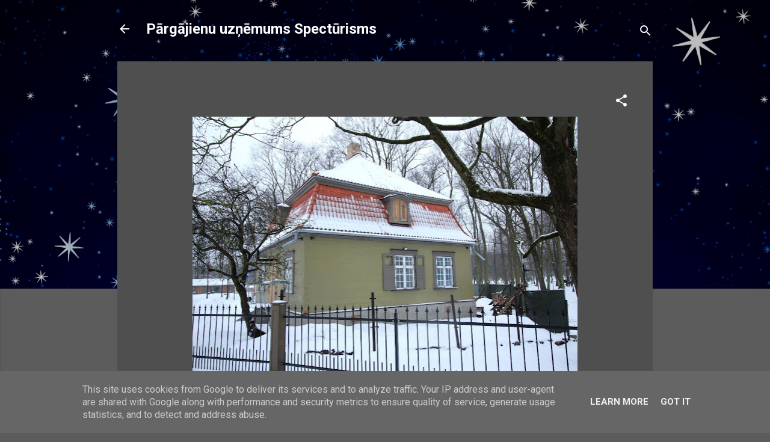

--- FILE ---
content_type: text/html; charset=UTF-8
request_url: http://www.specturisms.lv/2023/02/senais-ilguciems-un-ciemosanas-nordeku.html
body_size: 25721
content:
<!DOCTYPE html>
<html dir='ltr' lang='lv'>
<head>
<meta content='width=device-width, initial-scale=1' name='viewport'/>
<title>Pārgājienu uzņēmums Spectūrisms</title>
<meta content='text/html; charset=UTF-8' http-equiv='Content-Type'/>
<!-- Chrome, Firefox OS and Opera -->
<meta content='#5c5c5c' name='theme-color'/>
<!-- Windows Phone -->
<meta content='#5c5c5c' name='msapplication-navbutton-color'/>
<meta content='blogger' name='generator'/>
<link href='http://www.specturisms.lv/favicon.ico' rel='icon' type='image/x-icon'/>
<link href='http://www.specturisms.lv/2023/02/senais-ilguciems-un-ciemosanas-nordeku.html' rel='canonical'/>
<link rel="alternate" type="application/atom+xml" title="Pārgājienu uzņēmums Spectūrisms - Atom" href="http://www.specturisms.lv/feeds/posts/default" />
<link rel="alternate" type="application/rss+xml" title="Pārgājienu uzņēmums Spectūrisms - RSS" href="http://www.specturisms.lv/feeds/posts/default?alt=rss" />
<link rel="service.post" type="application/atom+xml" title="Pārgājienu uzņēmums Spectūrisms - Atom" href="https://www.blogger.com/feeds/7861652264382802279/posts/default" />

<link rel="alternate" type="application/atom+xml" title="Pārgājienu uzņēmums Spectūrisms - Atom" href="http://www.specturisms.lv/feeds/5977721830074633192/comments/default" />
<!--Can't find substitution for tag [blog.ieCssRetrofitLinks]-->
<link href='https://blogger.googleusercontent.com/img/b/R29vZ2xl/AVvXsEgHZE-NHbSNf-jvUi3Ey39HFM3_JK7z-xTvrTnGkqyOGD8csPTv4_2B65SCYrScF7-gWUPJ4V70Jji90kRjhxfNQdzOlDby98wL5uX47HYsif3OrWB_swL57Tz7TV-NYLwD4DsUeIQ5v_3x2V8TNXf7wCEPsvvRB0z3PMt16TywiFZZN0mAi_66hQIP/w640-h426/Norde%C4%B7u%20mui%C5%BEas%20kompleks%C4%81%202022.JPG' rel='image_src'/>
<meta content='http://www.specturisms.lv/2023/02/senais-ilguciems-un-ciemosanas-nordeku.html' property='og:url'/>
<meta content='Pārgājienu uzņēmums Spectūrisms' property='og:title'/>
<meta content='  Rīgas stāsti. Senais Iļģuciems un ciemošanās Nordeķu muižiņā! 25.02.2023. – sestdiena (papildus grupa). Uz 18.02.2023 - pieteikšanās beigu...' property='og:description'/>
<meta content='https://blogger.googleusercontent.com/img/b/R29vZ2xl/AVvXsEgHZE-NHbSNf-jvUi3Ey39HFM3_JK7z-xTvrTnGkqyOGD8csPTv4_2B65SCYrScF7-gWUPJ4V70Jji90kRjhxfNQdzOlDby98wL5uX47HYsif3OrWB_swL57Tz7TV-NYLwD4DsUeIQ5v_3x2V8TNXf7wCEPsvvRB0z3PMt16TywiFZZN0mAi_66hQIP/w1200-h630-p-k-no-nu/Norde%C4%B7u%20mui%C5%BEas%20kompleks%C4%81%202022.JPG' property='og:image'/>
<style type='text/css'>@font-face{font-family:'Roboto';font-style:italic;font-weight:300;font-stretch:100%;font-display:swap;src:url(//fonts.gstatic.com/s/roboto/v50/KFOKCnqEu92Fr1Mu53ZEC9_Vu3r1gIhOszmOClHrs6ljXfMMLt_QuAX-k3Yi128m0kN2.woff2)format('woff2');unicode-range:U+0460-052F,U+1C80-1C8A,U+20B4,U+2DE0-2DFF,U+A640-A69F,U+FE2E-FE2F;}@font-face{font-family:'Roboto';font-style:italic;font-weight:300;font-stretch:100%;font-display:swap;src:url(//fonts.gstatic.com/s/roboto/v50/KFOKCnqEu92Fr1Mu53ZEC9_Vu3r1gIhOszmOClHrs6ljXfMMLt_QuAz-k3Yi128m0kN2.woff2)format('woff2');unicode-range:U+0301,U+0400-045F,U+0490-0491,U+04B0-04B1,U+2116;}@font-face{font-family:'Roboto';font-style:italic;font-weight:300;font-stretch:100%;font-display:swap;src:url(//fonts.gstatic.com/s/roboto/v50/KFOKCnqEu92Fr1Mu53ZEC9_Vu3r1gIhOszmOClHrs6ljXfMMLt_QuAT-k3Yi128m0kN2.woff2)format('woff2');unicode-range:U+1F00-1FFF;}@font-face{font-family:'Roboto';font-style:italic;font-weight:300;font-stretch:100%;font-display:swap;src:url(//fonts.gstatic.com/s/roboto/v50/KFOKCnqEu92Fr1Mu53ZEC9_Vu3r1gIhOszmOClHrs6ljXfMMLt_QuAv-k3Yi128m0kN2.woff2)format('woff2');unicode-range:U+0370-0377,U+037A-037F,U+0384-038A,U+038C,U+038E-03A1,U+03A3-03FF;}@font-face{font-family:'Roboto';font-style:italic;font-weight:300;font-stretch:100%;font-display:swap;src:url(//fonts.gstatic.com/s/roboto/v50/KFOKCnqEu92Fr1Mu53ZEC9_Vu3r1gIhOszmOClHrs6ljXfMMLt_QuHT-k3Yi128m0kN2.woff2)format('woff2');unicode-range:U+0302-0303,U+0305,U+0307-0308,U+0310,U+0312,U+0315,U+031A,U+0326-0327,U+032C,U+032F-0330,U+0332-0333,U+0338,U+033A,U+0346,U+034D,U+0391-03A1,U+03A3-03A9,U+03B1-03C9,U+03D1,U+03D5-03D6,U+03F0-03F1,U+03F4-03F5,U+2016-2017,U+2034-2038,U+203C,U+2040,U+2043,U+2047,U+2050,U+2057,U+205F,U+2070-2071,U+2074-208E,U+2090-209C,U+20D0-20DC,U+20E1,U+20E5-20EF,U+2100-2112,U+2114-2115,U+2117-2121,U+2123-214F,U+2190,U+2192,U+2194-21AE,U+21B0-21E5,U+21F1-21F2,U+21F4-2211,U+2213-2214,U+2216-22FF,U+2308-230B,U+2310,U+2319,U+231C-2321,U+2336-237A,U+237C,U+2395,U+239B-23B7,U+23D0,U+23DC-23E1,U+2474-2475,U+25AF,U+25B3,U+25B7,U+25BD,U+25C1,U+25CA,U+25CC,U+25FB,U+266D-266F,U+27C0-27FF,U+2900-2AFF,U+2B0E-2B11,U+2B30-2B4C,U+2BFE,U+3030,U+FF5B,U+FF5D,U+1D400-1D7FF,U+1EE00-1EEFF;}@font-face{font-family:'Roboto';font-style:italic;font-weight:300;font-stretch:100%;font-display:swap;src:url(//fonts.gstatic.com/s/roboto/v50/KFOKCnqEu92Fr1Mu53ZEC9_Vu3r1gIhOszmOClHrs6ljXfMMLt_QuGb-k3Yi128m0kN2.woff2)format('woff2');unicode-range:U+0001-000C,U+000E-001F,U+007F-009F,U+20DD-20E0,U+20E2-20E4,U+2150-218F,U+2190,U+2192,U+2194-2199,U+21AF,U+21E6-21F0,U+21F3,U+2218-2219,U+2299,U+22C4-22C6,U+2300-243F,U+2440-244A,U+2460-24FF,U+25A0-27BF,U+2800-28FF,U+2921-2922,U+2981,U+29BF,U+29EB,U+2B00-2BFF,U+4DC0-4DFF,U+FFF9-FFFB,U+10140-1018E,U+10190-1019C,U+101A0,U+101D0-101FD,U+102E0-102FB,U+10E60-10E7E,U+1D2C0-1D2D3,U+1D2E0-1D37F,U+1F000-1F0FF,U+1F100-1F1AD,U+1F1E6-1F1FF,U+1F30D-1F30F,U+1F315,U+1F31C,U+1F31E,U+1F320-1F32C,U+1F336,U+1F378,U+1F37D,U+1F382,U+1F393-1F39F,U+1F3A7-1F3A8,U+1F3AC-1F3AF,U+1F3C2,U+1F3C4-1F3C6,U+1F3CA-1F3CE,U+1F3D4-1F3E0,U+1F3ED,U+1F3F1-1F3F3,U+1F3F5-1F3F7,U+1F408,U+1F415,U+1F41F,U+1F426,U+1F43F,U+1F441-1F442,U+1F444,U+1F446-1F449,U+1F44C-1F44E,U+1F453,U+1F46A,U+1F47D,U+1F4A3,U+1F4B0,U+1F4B3,U+1F4B9,U+1F4BB,U+1F4BF,U+1F4C8-1F4CB,U+1F4D6,U+1F4DA,U+1F4DF,U+1F4E3-1F4E6,U+1F4EA-1F4ED,U+1F4F7,U+1F4F9-1F4FB,U+1F4FD-1F4FE,U+1F503,U+1F507-1F50B,U+1F50D,U+1F512-1F513,U+1F53E-1F54A,U+1F54F-1F5FA,U+1F610,U+1F650-1F67F,U+1F687,U+1F68D,U+1F691,U+1F694,U+1F698,U+1F6AD,U+1F6B2,U+1F6B9-1F6BA,U+1F6BC,U+1F6C6-1F6CF,U+1F6D3-1F6D7,U+1F6E0-1F6EA,U+1F6F0-1F6F3,U+1F6F7-1F6FC,U+1F700-1F7FF,U+1F800-1F80B,U+1F810-1F847,U+1F850-1F859,U+1F860-1F887,U+1F890-1F8AD,U+1F8B0-1F8BB,U+1F8C0-1F8C1,U+1F900-1F90B,U+1F93B,U+1F946,U+1F984,U+1F996,U+1F9E9,U+1FA00-1FA6F,U+1FA70-1FA7C,U+1FA80-1FA89,U+1FA8F-1FAC6,U+1FACE-1FADC,U+1FADF-1FAE9,U+1FAF0-1FAF8,U+1FB00-1FBFF;}@font-face{font-family:'Roboto';font-style:italic;font-weight:300;font-stretch:100%;font-display:swap;src:url(//fonts.gstatic.com/s/roboto/v50/KFOKCnqEu92Fr1Mu53ZEC9_Vu3r1gIhOszmOClHrs6ljXfMMLt_QuAf-k3Yi128m0kN2.woff2)format('woff2');unicode-range:U+0102-0103,U+0110-0111,U+0128-0129,U+0168-0169,U+01A0-01A1,U+01AF-01B0,U+0300-0301,U+0303-0304,U+0308-0309,U+0323,U+0329,U+1EA0-1EF9,U+20AB;}@font-face{font-family:'Roboto';font-style:italic;font-weight:300;font-stretch:100%;font-display:swap;src:url(//fonts.gstatic.com/s/roboto/v50/KFOKCnqEu92Fr1Mu53ZEC9_Vu3r1gIhOszmOClHrs6ljXfMMLt_QuAb-k3Yi128m0kN2.woff2)format('woff2');unicode-range:U+0100-02BA,U+02BD-02C5,U+02C7-02CC,U+02CE-02D7,U+02DD-02FF,U+0304,U+0308,U+0329,U+1D00-1DBF,U+1E00-1E9F,U+1EF2-1EFF,U+2020,U+20A0-20AB,U+20AD-20C0,U+2113,U+2C60-2C7F,U+A720-A7FF;}@font-face{font-family:'Roboto';font-style:italic;font-weight:300;font-stretch:100%;font-display:swap;src:url(//fonts.gstatic.com/s/roboto/v50/KFOKCnqEu92Fr1Mu53ZEC9_Vu3r1gIhOszmOClHrs6ljXfMMLt_QuAj-k3Yi128m0g.woff2)format('woff2');unicode-range:U+0000-00FF,U+0131,U+0152-0153,U+02BB-02BC,U+02C6,U+02DA,U+02DC,U+0304,U+0308,U+0329,U+2000-206F,U+20AC,U+2122,U+2191,U+2193,U+2212,U+2215,U+FEFF,U+FFFD;}@font-face{font-family:'Roboto';font-style:normal;font-weight:400;font-stretch:100%;font-display:swap;src:url(//fonts.gstatic.com/s/roboto/v50/KFO7CnqEu92Fr1ME7kSn66aGLdTylUAMa3GUBHMdazTgWw.woff2)format('woff2');unicode-range:U+0460-052F,U+1C80-1C8A,U+20B4,U+2DE0-2DFF,U+A640-A69F,U+FE2E-FE2F;}@font-face{font-family:'Roboto';font-style:normal;font-weight:400;font-stretch:100%;font-display:swap;src:url(//fonts.gstatic.com/s/roboto/v50/KFO7CnqEu92Fr1ME7kSn66aGLdTylUAMa3iUBHMdazTgWw.woff2)format('woff2');unicode-range:U+0301,U+0400-045F,U+0490-0491,U+04B0-04B1,U+2116;}@font-face{font-family:'Roboto';font-style:normal;font-weight:400;font-stretch:100%;font-display:swap;src:url(//fonts.gstatic.com/s/roboto/v50/KFO7CnqEu92Fr1ME7kSn66aGLdTylUAMa3CUBHMdazTgWw.woff2)format('woff2');unicode-range:U+1F00-1FFF;}@font-face{font-family:'Roboto';font-style:normal;font-weight:400;font-stretch:100%;font-display:swap;src:url(//fonts.gstatic.com/s/roboto/v50/KFO7CnqEu92Fr1ME7kSn66aGLdTylUAMa3-UBHMdazTgWw.woff2)format('woff2');unicode-range:U+0370-0377,U+037A-037F,U+0384-038A,U+038C,U+038E-03A1,U+03A3-03FF;}@font-face{font-family:'Roboto';font-style:normal;font-weight:400;font-stretch:100%;font-display:swap;src:url(//fonts.gstatic.com/s/roboto/v50/KFO7CnqEu92Fr1ME7kSn66aGLdTylUAMawCUBHMdazTgWw.woff2)format('woff2');unicode-range:U+0302-0303,U+0305,U+0307-0308,U+0310,U+0312,U+0315,U+031A,U+0326-0327,U+032C,U+032F-0330,U+0332-0333,U+0338,U+033A,U+0346,U+034D,U+0391-03A1,U+03A3-03A9,U+03B1-03C9,U+03D1,U+03D5-03D6,U+03F0-03F1,U+03F4-03F5,U+2016-2017,U+2034-2038,U+203C,U+2040,U+2043,U+2047,U+2050,U+2057,U+205F,U+2070-2071,U+2074-208E,U+2090-209C,U+20D0-20DC,U+20E1,U+20E5-20EF,U+2100-2112,U+2114-2115,U+2117-2121,U+2123-214F,U+2190,U+2192,U+2194-21AE,U+21B0-21E5,U+21F1-21F2,U+21F4-2211,U+2213-2214,U+2216-22FF,U+2308-230B,U+2310,U+2319,U+231C-2321,U+2336-237A,U+237C,U+2395,U+239B-23B7,U+23D0,U+23DC-23E1,U+2474-2475,U+25AF,U+25B3,U+25B7,U+25BD,U+25C1,U+25CA,U+25CC,U+25FB,U+266D-266F,U+27C0-27FF,U+2900-2AFF,U+2B0E-2B11,U+2B30-2B4C,U+2BFE,U+3030,U+FF5B,U+FF5D,U+1D400-1D7FF,U+1EE00-1EEFF;}@font-face{font-family:'Roboto';font-style:normal;font-weight:400;font-stretch:100%;font-display:swap;src:url(//fonts.gstatic.com/s/roboto/v50/KFO7CnqEu92Fr1ME7kSn66aGLdTylUAMaxKUBHMdazTgWw.woff2)format('woff2');unicode-range:U+0001-000C,U+000E-001F,U+007F-009F,U+20DD-20E0,U+20E2-20E4,U+2150-218F,U+2190,U+2192,U+2194-2199,U+21AF,U+21E6-21F0,U+21F3,U+2218-2219,U+2299,U+22C4-22C6,U+2300-243F,U+2440-244A,U+2460-24FF,U+25A0-27BF,U+2800-28FF,U+2921-2922,U+2981,U+29BF,U+29EB,U+2B00-2BFF,U+4DC0-4DFF,U+FFF9-FFFB,U+10140-1018E,U+10190-1019C,U+101A0,U+101D0-101FD,U+102E0-102FB,U+10E60-10E7E,U+1D2C0-1D2D3,U+1D2E0-1D37F,U+1F000-1F0FF,U+1F100-1F1AD,U+1F1E6-1F1FF,U+1F30D-1F30F,U+1F315,U+1F31C,U+1F31E,U+1F320-1F32C,U+1F336,U+1F378,U+1F37D,U+1F382,U+1F393-1F39F,U+1F3A7-1F3A8,U+1F3AC-1F3AF,U+1F3C2,U+1F3C4-1F3C6,U+1F3CA-1F3CE,U+1F3D4-1F3E0,U+1F3ED,U+1F3F1-1F3F3,U+1F3F5-1F3F7,U+1F408,U+1F415,U+1F41F,U+1F426,U+1F43F,U+1F441-1F442,U+1F444,U+1F446-1F449,U+1F44C-1F44E,U+1F453,U+1F46A,U+1F47D,U+1F4A3,U+1F4B0,U+1F4B3,U+1F4B9,U+1F4BB,U+1F4BF,U+1F4C8-1F4CB,U+1F4D6,U+1F4DA,U+1F4DF,U+1F4E3-1F4E6,U+1F4EA-1F4ED,U+1F4F7,U+1F4F9-1F4FB,U+1F4FD-1F4FE,U+1F503,U+1F507-1F50B,U+1F50D,U+1F512-1F513,U+1F53E-1F54A,U+1F54F-1F5FA,U+1F610,U+1F650-1F67F,U+1F687,U+1F68D,U+1F691,U+1F694,U+1F698,U+1F6AD,U+1F6B2,U+1F6B9-1F6BA,U+1F6BC,U+1F6C6-1F6CF,U+1F6D3-1F6D7,U+1F6E0-1F6EA,U+1F6F0-1F6F3,U+1F6F7-1F6FC,U+1F700-1F7FF,U+1F800-1F80B,U+1F810-1F847,U+1F850-1F859,U+1F860-1F887,U+1F890-1F8AD,U+1F8B0-1F8BB,U+1F8C0-1F8C1,U+1F900-1F90B,U+1F93B,U+1F946,U+1F984,U+1F996,U+1F9E9,U+1FA00-1FA6F,U+1FA70-1FA7C,U+1FA80-1FA89,U+1FA8F-1FAC6,U+1FACE-1FADC,U+1FADF-1FAE9,U+1FAF0-1FAF8,U+1FB00-1FBFF;}@font-face{font-family:'Roboto';font-style:normal;font-weight:400;font-stretch:100%;font-display:swap;src:url(//fonts.gstatic.com/s/roboto/v50/KFO7CnqEu92Fr1ME7kSn66aGLdTylUAMa3OUBHMdazTgWw.woff2)format('woff2');unicode-range:U+0102-0103,U+0110-0111,U+0128-0129,U+0168-0169,U+01A0-01A1,U+01AF-01B0,U+0300-0301,U+0303-0304,U+0308-0309,U+0323,U+0329,U+1EA0-1EF9,U+20AB;}@font-face{font-family:'Roboto';font-style:normal;font-weight:400;font-stretch:100%;font-display:swap;src:url(//fonts.gstatic.com/s/roboto/v50/KFO7CnqEu92Fr1ME7kSn66aGLdTylUAMa3KUBHMdazTgWw.woff2)format('woff2');unicode-range:U+0100-02BA,U+02BD-02C5,U+02C7-02CC,U+02CE-02D7,U+02DD-02FF,U+0304,U+0308,U+0329,U+1D00-1DBF,U+1E00-1E9F,U+1EF2-1EFF,U+2020,U+20A0-20AB,U+20AD-20C0,U+2113,U+2C60-2C7F,U+A720-A7FF;}@font-face{font-family:'Roboto';font-style:normal;font-weight:400;font-stretch:100%;font-display:swap;src:url(//fonts.gstatic.com/s/roboto/v50/KFO7CnqEu92Fr1ME7kSn66aGLdTylUAMa3yUBHMdazQ.woff2)format('woff2');unicode-range:U+0000-00FF,U+0131,U+0152-0153,U+02BB-02BC,U+02C6,U+02DA,U+02DC,U+0304,U+0308,U+0329,U+2000-206F,U+20AC,U+2122,U+2191,U+2193,U+2212,U+2215,U+FEFF,U+FFFD;}@font-face{font-family:'Roboto';font-style:normal;font-weight:700;font-stretch:100%;font-display:swap;src:url(//fonts.gstatic.com/s/roboto/v50/KFO7CnqEu92Fr1ME7kSn66aGLdTylUAMa3GUBHMdazTgWw.woff2)format('woff2');unicode-range:U+0460-052F,U+1C80-1C8A,U+20B4,U+2DE0-2DFF,U+A640-A69F,U+FE2E-FE2F;}@font-face{font-family:'Roboto';font-style:normal;font-weight:700;font-stretch:100%;font-display:swap;src:url(//fonts.gstatic.com/s/roboto/v50/KFO7CnqEu92Fr1ME7kSn66aGLdTylUAMa3iUBHMdazTgWw.woff2)format('woff2');unicode-range:U+0301,U+0400-045F,U+0490-0491,U+04B0-04B1,U+2116;}@font-face{font-family:'Roboto';font-style:normal;font-weight:700;font-stretch:100%;font-display:swap;src:url(//fonts.gstatic.com/s/roboto/v50/KFO7CnqEu92Fr1ME7kSn66aGLdTylUAMa3CUBHMdazTgWw.woff2)format('woff2');unicode-range:U+1F00-1FFF;}@font-face{font-family:'Roboto';font-style:normal;font-weight:700;font-stretch:100%;font-display:swap;src:url(//fonts.gstatic.com/s/roboto/v50/KFO7CnqEu92Fr1ME7kSn66aGLdTylUAMa3-UBHMdazTgWw.woff2)format('woff2');unicode-range:U+0370-0377,U+037A-037F,U+0384-038A,U+038C,U+038E-03A1,U+03A3-03FF;}@font-face{font-family:'Roboto';font-style:normal;font-weight:700;font-stretch:100%;font-display:swap;src:url(//fonts.gstatic.com/s/roboto/v50/KFO7CnqEu92Fr1ME7kSn66aGLdTylUAMawCUBHMdazTgWw.woff2)format('woff2');unicode-range:U+0302-0303,U+0305,U+0307-0308,U+0310,U+0312,U+0315,U+031A,U+0326-0327,U+032C,U+032F-0330,U+0332-0333,U+0338,U+033A,U+0346,U+034D,U+0391-03A1,U+03A3-03A9,U+03B1-03C9,U+03D1,U+03D5-03D6,U+03F0-03F1,U+03F4-03F5,U+2016-2017,U+2034-2038,U+203C,U+2040,U+2043,U+2047,U+2050,U+2057,U+205F,U+2070-2071,U+2074-208E,U+2090-209C,U+20D0-20DC,U+20E1,U+20E5-20EF,U+2100-2112,U+2114-2115,U+2117-2121,U+2123-214F,U+2190,U+2192,U+2194-21AE,U+21B0-21E5,U+21F1-21F2,U+21F4-2211,U+2213-2214,U+2216-22FF,U+2308-230B,U+2310,U+2319,U+231C-2321,U+2336-237A,U+237C,U+2395,U+239B-23B7,U+23D0,U+23DC-23E1,U+2474-2475,U+25AF,U+25B3,U+25B7,U+25BD,U+25C1,U+25CA,U+25CC,U+25FB,U+266D-266F,U+27C0-27FF,U+2900-2AFF,U+2B0E-2B11,U+2B30-2B4C,U+2BFE,U+3030,U+FF5B,U+FF5D,U+1D400-1D7FF,U+1EE00-1EEFF;}@font-face{font-family:'Roboto';font-style:normal;font-weight:700;font-stretch:100%;font-display:swap;src:url(//fonts.gstatic.com/s/roboto/v50/KFO7CnqEu92Fr1ME7kSn66aGLdTylUAMaxKUBHMdazTgWw.woff2)format('woff2');unicode-range:U+0001-000C,U+000E-001F,U+007F-009F,U+20DD-20E0,U+20E2-20E4,U+2150-218F,U+2190,U+2192,U+2194-2199,U+21AF,U+21E6-21F0,U+21F3,U+2218-2219,U+2299,U+22C4-22C6,U+2300-243F,U+2440-244A,U+2460-24FF,U+25A0-27BF,U+2800-28FF,U+2921-2922,U+2981,U+29BF,U+29EB,U+2B00-2BFF,U+4DC0-4DFF,U+FFF9-FFFB,U+10140-1018E,U+10190-1019C,U+101A0,U+101D0-101FD,U+102E0-102FB,U+10E60-10E7E,U+1D2C0-1D2D3,U+1D2E0-1D37F,U+1F000-1F0FF,U+1F100-1F1AD,U+1F1E6-1F1FF,U+1F30D-1F30F,U+1F315,U+1F31C,U+1F31E,U+1F320-1F32C,U+1F336,U+1F378,U+1F37D,U+1F382,U+1F393-1F39F,U+1F3A7-1F3A8,U+1F3AC-1F3AF,U+1F3C2,U+1F3C4-1F3C6,U+1F3CA-1F3CE,U+1F3D4-1F3E0,U+1F3ED,U+1F3F1-1F3F3,U+1F3F5-1F3F7,U+1F408,U+1F415,U+1F41F,U+1F426,U+1F43F,U+1F441-1F442,U+1F444,U+1F446-1F449,U+1F44C-1F44E,U+1F453,U+1F46A,U+1F47D,U+1F4A3,U+1F4B0,U+1F4B3,U+1F4B9,U+1F4BB,U+1F4BF,U+1F4C8-1F4CB,U+1F4D6,U+1F4DA,U+1F4DF,U+1F4E3-1F4E6,U+1F4EA-1F4ED,U+1F4F7,U+1F4F9-1F4FB,U+1F4FD-1F4FE,U+1F503,U+1F507-1F50B,U+1F50D,U+1F512-1F513,U+1F53E-1F54A,U+1F54F-1F5FA,U+1F610,U+1F650-1F67F,U+1F687,U+1F68D,U+1F691,U+1F694,U+1F698,U+1F6AD,U+1F6B2,U+1F6B9-1F6BA,U+1F6BC,U+1F6C6-1F6CF,U+1F6D3-1F6D7,U+1F6E0-1F6EA,U+1F6F0-1F6F3,U+1F6F7-1F6FC,U+1F700-1F7FF,U+1F800-1F80B,U+1F810-1F847,U+1F850-1F859,U+1F860-1F887,U+1F890-1F8AD,U+1F8B0-1F8BB,U+1F8C0-1F8C1,U+1F900-1F90B,U+1F93B,U+1F946,U+1F984,U+1F996,U+1F9E9,U+1FA00-1FA6F,U+1FA70-1FA7C,U+1FA80-1FA89,U+1FA8F-1FAC6,U+1FACE-1FADC,U+1FADF-1FAE9,U+1FAF0-1FAF8,U+1FB00-1FBFF;}@font-face{font-family:'Roboto';font-style:normal;font-weight:700;font-stretch:100%;font-display:swap;src:url(//fonts.gstatic.com/s/roboto/v50/KFO7CnqEu92Fr1ME7kSn66aGLdTylUAMa3OUBHMdazTgWw.woff2)format('woff2');unicode-range:U+0102-0103,U+0110-0111,U+0128-0129,U+0168-0169,U+01A0-01A1,U+01AF-01B0,U+0300-0301,U+0303-0304,U+0308-0309,U+0323,U+0329,U+1EA0-1EF9,U+20AB;}@font-face{font-family:'Roboto';font-style:normal;font-weight:700;font-stretch:100%;font-display:swap;src:url(//fonts.gstatic.com/s/roboto/v50/KFO7CnqEu92Fr1ME7kSn66aGLdTylUAMa3KUBHMdazTgWw.woff2)format('woff2');unicode-range:U+0100-02BA,U+02BD-02C5,U+02C7-02CC,U+02CE-02D7,U+02DD-02FF,U+0304,U+0308,U+0329,U+1D00-1DBF,U+1E00-1E9F,U+1EF2-1EFF,U+2020,U+20A0-20AB,U+20AD-20C0,U+2113,U+2C60-2C7F,U+A720-A7FF;}@font-face{font-family:'Roboto';font-style:normal;font-weight:700;font-stretch:100%;font-display:swap;src:url(//fonts.gstatic.com/s/roboto/v50/KFO7CnqEu92Fr1ME7kSn66aGLdTylUAMa3yUBHMdazQ.woff2)format('woff2');unicode-range:U+0000-00FF,U+0131,U+0152-0153,U+02BB-02BC,U+02C6,U+02DA,U+02DC,U+0304,U+0308,U+0329,U+2000-206F,U+20AC,U+2122,U+2191,U+2193,U+2212,U+2215,U+FEFF,U+FFFD;}</style>
<style id='page-skin-1' type='text/css'><!--
/*! normalize.css v3.0.1 | MIT License | git.io/normalize */html{font-family:sans-serif;-ms-text-size-adjust:100%;-webkit-text-size-adjust:100%}body{margin:0}article,aside,details,figcaption,figure,footer,header,hgroup,main,nav,section,summary{display:block}audio,canvas,progress,video{display:inline-block;vertical-align:baseline}audio:not([controls]){display:none;height:0}[hidden],template{display:none}a{background:transparent}a:active,a:hover{outline:0}abbr[title]{border-bottom:1px dotted}b,strong{font-weight:bold}dfn{font-style:italic}h1{font-size:2em;margin:.67em 0}mark{background:#ff0;color:#000}small{font-size:80%}sub,sup{font-size:75%;line-height:0;position:relative;vertical-align:baseline}sup{top:-0.5em}sub{bottom:-0.25em}img{border:0}svg:not(:root){overflow:hidden}figure{margin:1em 40px}hr{-moz-box-sizing:content-box;box-sizing:content-box;height:0}pre{overflow:auto}code,kbd,pre,samp{font-family:monospace,monospace;font-size:1em}button,input,optgroup,select,textarea{color:inherit;font:inherit;margin:0}button{overflow:visible}button,select{text-transform:none}button,html input[type="button"],input[type="reset"],input[type="submit"]{-webkit-appearance:button;cursor:pointer}button[disabled],html input[disabled]{cursor:default}button::-moz-focus-inner,input::-moz-focus-inner{border:0;padding:0}input{line-height:normal}input[type="checkbox"],input[type="radio"]{box-sizing:border-box;padding:0}input[type="number"]::-webkit-inner-spin-button,input[type="number"]::-webkit-outer-spin-button{height:auto}input[type="search"]{-webkit-appearance:textfield;-moz-box-sizing:content-box;-webkit-box-sizing:content-box;box-sizing:content-box}input[type="search"]::-webkit-search-cancel-button,input[type="search"]::-webkit-search-decoration{-webkit-appearance:none}fieldset{border:1px solid #c0c0c0;margin:0 2px;padding:.35em .625em .75em}legend{border:0;padding:0}textarea{overflow:auto}optgroup{font-weight:bold}table{border-collapse:collapse;border-spacing:0}td,th{padding:0}
/*!************************************************
* Blogger Template Style
* Name: Contempo
**************************************************/
body{
overflow-wrap:break-word;
word-break:break-word;
word-wrap:break-word
}
.hidden{
display:none
}
.invisible{
visibility:hidden
}
.container::after,.float-container::after{
clear:both;
content:"";
display:table
}
.clearboth{
clear:both
}
#comments .comment .comment-actions,.subscribe-popup .FollowByEmail .follow-by-email-submit,.widget.Profile .profile-link,.widget.Profile .profile-link.visit-profile{
background:0 0;
border:0;
box-shadow:none;
color:#f48c30;
cursor:pointer;
font-size:14px;
font-weight:700;
outline:0;
text-decoration:none;
text-transform:uppercase;
width:auto
}
.dim-overlay{
background-color:rgba(0,0,0,.54);
height:100vh;
left:0;
position:fixed;
top:0;
width:100%
}
#sharing-dim-overlay{
background-color:transparent
}
input::-ms-clear{
display:none
}
.blogger-logo,.svg-icon-24.blogger-logo{
fill:#ff9800;
opacity:1
}
.loading-spinner-large{
-webkit-animation:mspin-rotate 1.568s infinite linear;
animation:mspin-rotate 1.568s infinite linear;
height:48px;
overflow:hidden;
position:absolute;
width:48px;
z-index:200
}
.loading-spinner-large>div{
-webkit-animation:mspin-revrot 5332ms infinite steps(4);
animation:mspin-revrot 5332ms infinite steps(4)
}
.loading-spinner-large>div>div{
-webkit-animation:mspin-singlecolor-large-film 1333ms infinite steps(81);
animation:mspin-singlecolor-large-film 1333ms infinite steps(81);
background-size:100%;
height:48px;
width:3888px
}
.mspin-black-large>div>div,.mspin-grey_54-large>div>div{
background-image:url(https://www.blogblog.com/indie/mspin_black_large.svg)
}
.mspin-white-large>div>div{
background-image:url(https://www.blogblog.com/indie/mspin_white_large.svg)
}
.mspin-grey_54-large{
opacity:.54
}
@-webkit-keyframes mspin-singlecolor-large-film{
from{
-webkit-transform:translateX(0);
transform:translateX(0)
}
to{
-webkit-transform:translateX(-3888px);
transform:translateX(-3888px)
}
}
@keyframes mspin-singlecolor-large-film{
from{
-webkit-transform:translateX(0);
transform:translateX(0)
}
to{
-webkit-transform:translateX(-3888px);
transform:translateX(-3888px)
}
}
@-webkit-keyframes mspin-rotate{
from{
-webkit-transform:rotate(0);
transform:rotate(0)
}
to{
-webkit-transform:rotate(360deg);
transform:rotate(360deg)
}
}
@keyframes mspin-rotate{
from{
-webkit-transform:rotate(0);
transform:rotate(0)
}
to{
-webkit-transform:rotate(360deg);
transform:rotate(360deg)
}
}
@-webkit-keyframes mspin-revrot{
from{
-webkit-transform:rotate(0);
transform:rotate(0)
}
to{
-webkit-transform:rotate(-360deg);
transform:rotate(-360deg)
}
}
@keyframes mspin-revrot{
from{
-webkit-transform:rotate(0);
transform:rotate(0)
}
to{
-webkit-transform:rotate(-360deg);
transform:rotate(-360deg)
}
}
.skip-navigation{
background-color:#fff;
box-sizing:border-box;
color:#000;
display:block;
height:0;
left:0;
line-height:50px;
overflow:hidden;
padding-top:0;
position:fixed;
text-align:center;
top:0;
-webkit-transition:box-shadow .3s,height .3s,padding-top .3s;
transition:box-shadow .3s,height .3s,padding-top .3s;
width:100%;
z-index:900
}
.skip-navigation:focus{
box-shadow:0 4px 5px 0 rgba(0,0,0,.14),0 1px 10px 0 rgba(0,0,0,.12),0 2px 4px -1px rgba(0,0,0,.2);
height:50px
}
#main{
outline:0
}
.main-heading{
position:absolute;
clip:rect(1px,1px,1px,1px);
padding:0;
border:0;
height:1px;
width:1px;
overflow:hidden
}
.Attribution{
margin-top:1em;
text-align:center
}
.Attribution .blogger img,.Attribution .blogger svg{
vertical-align:bottom
}
.Attribution .blogger img{
margin-right:.5em
}
.Attribution div{
line-height:24px;
margin-top:.5em
}
.Attribution .copyright,.Attribution .image-attribution{
font-size:.7em;
margin-top:1.5em
}
.BLOG_mobile_video_class{
display:none
}
.bg-photo{
background-attachment:scroll!important
}
body .CSS_LIGHTBOX{
z-index:900
}
.extendable .show-less,.extendable .show-more{
border-color:#f48c30;
color:#f48c30;
margin-top:8px
}
.extendable .show-less.hidden,.extendable .show-more.hidden{
display:none
}
.inline-ad{
display:none;
max-width:100%;
overflow:hidden
}
.adsbygoogle{
display:block
}
#cookieChoiceInfo{
bottom:0;
top:auto
}
iframe.b-hbp-video{
border:0
}
.post-body img{
max-width:100%
}
.post-body iframe{
max-width:100%
}
.post-body a[imageanchor="1"]{
display:inline-block
}
.byline{
margin-right:1em
}
.byline:last-child{
margin-right:0
}
.link-copied-dialog{
max-width:520px;
outline:0
}
.link-copied-dialog .modal-dialog-buttons{
margin-top:8px
}
.link-copied-dialog .goog-buttonset-default{
background:0 0;
border:0
}
.link-copied-dialog .goog-buttonset-default:focus{
outline:0
}
.paging-control-container{
margin-bottom:16px
}
.paging-control-container .paging-control{
display:inline-block
}
.paging-control-container .comment-range-text::after,.paging-control-container .paging-control{
color:#f48c30
}
.paging-control-container .comment-range-text,.paging-control-container .paging-control{
margin-right:8px
}
.paging-control-container .comment-range-text::after,.paging-control-container .paging-control::after{
content:"\b7";
cursor:default;
padding-left:8px;
pointer-events:none
}
.paging-control-container .comment-range-text:last-child::after,.paging-control-container .paging-control:last-child::after{
content:none
}
.byline.reactions iframe{
height:20px
}
.b-notification{
color:#000;
background-color:#fff;
border-bottom:solid 1px #000;
box-sizing:border-box;
padding:16px 32px;
text-align:center
}
.b-notification.visible{
-webkit-transition:margin-top .3s cubic-bezier(.4,0,.2,1);
transition:margin-top .3s cubic-bezier(.4,0,.2,1)
}
.b-notification.invisible{
position:absolute
}
.b-notification-close{
position:absolute;
right:8px;
top:8px
}
.no-posts-message{
line-height:40px;
text-align:center
}
@media screen and (max-width:800px){
body.item-view .post-body a[imageanchor="1"][style*="float: left;"],body.item-view .post-body a[imageanchor="1"][style*="float: right;"]{
float:none!important;
clear:none!important
}
body.item-view .post-body a[imageanchor="1"] img{
display:block;
height:auto;
margin:0 auto
}
body.item-view .post-body>.separator:first-child>a[imageanchor="1"]:first-child{
margin-top:20px
}
.post-body a[imageanchor]{
display:block
}
body.item-view .post-body a[imageanchor="1"]{
margin-left:0!important;
margin-right:0!important
}
body.item-view .post-body a[imageanchor="1"]+a[imageanchor="1"]{
margin-top:16px
}
}
.item-control{
display:none
}
#comments{
border-top:1px dashed rgba(0,0,0,.54);
margin-top:20px;
padding:20px
}
#comments .comment-thread ol{
margin:0;
padding-left:0;
padding-left:0
}
#comments .comment .comment-replybox-single,#comments .comment-thread .comment-replies{
margin-left:60px
}
#comments .comment-thread .thread-count{
display:none
}
#comments .comment{
list-style-type:none;
padding:0 0 30px;
position:relative
}
#comments .comment .comment{
padding-bottom:8px
}
.comment .avatar-image-container{
position:absolute
}
.comment .avatar-image-container img{
border-radius:50%
}
.avatar-image-container svg,.comment .avatar-image-container .avatar-icon{
border-radius:50%;
border:solid 1px #ffffff;
box-sizing:border-box;
fill:#ffffff;
height:35px;
margin:0;
padding:7px;
width:35px
}
.comment .comment-block{
margin-top:10px;
margin-left:60px;
padding-bottom:0
}
#comments .comment-author-header-wrapper{
margin-left:40px
}
#comments .comment .thread-expanded .comment-block{
padding-bottom:20px
}
#comments .comment .comment-header .user,#comments .comment .comment-header .user a{
color:#ffffff;
font-style:normal;
font-weight:700
}
#comments .comment .comment-actions{
bottom:0;
margin-bottom:15px;
position:absolute
}
#comments .comment .comment-actions>*{
margin-right:8px
}
#comments .comment .comment-header .datetime{
bottom:0;
color:rgba(255,255,255,.54);
display:inline-block;
font-size:13px;
font-style:italic;
margin-left:8px
}
#comments .comment .comment-footer .comment-timestamp a,#comments .comment .comment-header .datetime a{
color:rgba(255,255,255,.54)
}
#comments .comment .comment-content,.comment .comment-body{
margin-top:12px;
word-break:break-word
}
.comment-body{
margin-bottom:12px
}
#comments.embed[data-num-comments="0"]{
border:0;
margin-top:0;
padding-top:0
}
#comments.embed[data-num-comments="0"] #comment-post-message,#comments.embed[data-num-comments="0"] div.comment-form>p,#comments.embed[data-num-comments="0"] p.comment-footer{
display:none
}
#comment-editor-src{
display:none
}
.comments .comments-content .loadmore.loaded{
max-height:0;
opacity:0;
overflow:hidden
}
.extendable .remaining-items{
height:0;
overflow:hidden;
-webkit-transition:height .3s cubic-bezier(.4,0,.2,1);
transition:height .3s cubic-bezier(.4,0,.2,1)
}
.extendable .remaining-items.expanded{
height:auto
}
.svg-icon-24,.svg-icon-24-button{
cursor:pointer;
height:24px;
width:24px;
min-width:24px
}
.touch-icon{
margin:-12px;
padding:12px
}
.touch-icon:active,.touch-icon:focus{
background-color:rgba(153,153,153,.4);
border-radius:50%
}
svg:not(:root).touch-icon{
overflow:visible
}
html[dir=rtl] .rtl-reversible-icon{
-webkit-transform:scaleX(-1);
-ms-transform:scaleX(-1);
transform:scaleX(-1)
}
.svg-icon-24-button,.touch-icon-button{
background:0 0;
border:0;
margin:0;
outline:0;
padding:0
}
.touch-icon-button .touch-icon:active,.touch-icon-button .touch-icon:focus{
background-color:transparent
}
.touch-icon-button:active .touch-icon,.touch-icon-button:focus .touch-icon{
background-color:rgba(153,153,153,.4);
border-radius:50%
}
.Profile .default-avatar-wrapper .avatar-icon{
border-radius:50%;
border:solid 1px #ffffff;
box-sizing:border-box;
fill:#ffffff;
margin:0
}
.Profile .individual .default-avatar-wrapper .avatar-icon{
padding:25px
}
.Profile .individual .avatar-icon,.Profile .individual .profile-img{
height:120px;
width:120px
}
.Profile .team .default-avatar-wrapper .avatar-icon{
padding:8px
}
.Profile .team .avatar-icon,.Profile .team .default-avatar-wrapper,.Profile .team .profile-img{
height:40px;
width:40px
}
.snippet-container{
margin:0;
position:relative;
overflow:hidden
}
.snippet-fade{
bottom:0;
box-sizing:border-box;
position:absolute;
width:96px
}
.snippet-fade{
right:0
}
.snippet-fade:after{
content:"\2026"
}
.snippet-fade:after{
float:right
}
.post-bottom{
-webkit-box-align:center;
-webkit-align-items:center;
-ms-flex-align:center;
align-items:center;
display:-webkit-box;
display:-webkit-flex;
display:-ms-flexbox;
display:flex;
-webkit-flex-wrap:wrap;
-ms-flex-wrap:wrap;
flex-wrap:wrap
}
.post-footer{
-webkit-box-flex:1;
-webkit-flex:1 1 auto;
-ms-flex:1 1 auto;
flex:1 1 auto;
-webkit-flex-wrap:wrap;
-ms-flex-wrap:wrap;
flex-wrap:wrap;
-webkit-box-ordinal-group:2;
-webkit-order:1;
-ms-flex-order:1;
order:1
}
.post-footer>*{
-webkit-box-flex:0;
-webkit-flex:0 1 auto;
-ms-flex:0 1 auto;
flex:0 1 auto
}
.post-footer .byline:last-child{
margin-right:1em
}
.jump-link{
-webkit-box-flex:0;
-webkit-flex:0 0 auto;
-ms-flex:0 0 auto;
flex:0 0 auto;
-webkit-box-ordinal-group:3;
-webkit-order:2;
-ms-flex-order:2;
order:2
}
.centered-top-container.sticky{
left:0;
position:fixed;
right:0;
top:0;
width:auto;
z-index:50;
-webkit-transition-property:opacity,-webkit-transform;
transition-property:opacity,-webkit-transform;
transition-property:transform,opacity;
transition-property:transform,opacity,-webkit-transform;
-webkit-transition-duration:.2s;
transition-duration:.2s;
-webkit-transition-timing-function:cubic-bezier(.4,0,.2,1);
transition-timing-function:cubic-bezier(.4,0,.2,1)
}
.centered-top-placeholder{
display:none
}
.collapsed-header .centered-top-placeholder{
display:block
}
.centered-top-container .Header .replaced h1,.centered-top-placeholder .Header .replaced h1{
display:none
}
.centered-top-container.sticky .Header .replaced h1{
display:block
}
.centered-top-container.sticky .Header .header-widget{
background:0 0
}
.centered-top-container.sticky .Header .header-image-wrapper{
display:none
}
.centered-top-container img,.centered-top-placeholder img{
max-width:100%
}
.collapsible{
-webkit-transition:height .3s cubic-bezier(.4,0,.2,1);
transition:height .3s cubic-bezier(.4,0,.2,1)
}
.collapsible,.collapsible>summary{
display:block;
overflow:hidden
}
.collapsible>:not(summary){
display:none
}
.collapsible[open]>:not(summary){
display:block
}
.collapsible:focus,.collapsible>summary:focus{
outline:0
}
.collapsible>summary{
cursor:pointer;
display:block;
padding:0
}
.collapsible:focus>summary,.collapsible>summary:focus{
background-color:transparent
}
.collapsible>summary::-webkit-details-marker{
display:none
}
.collapsible-title{
-webkit-box-align:center;
-webkit-align-items:center;
-ms-flex-align:center;
align-items:center;
display:-webkit-box;
display:-webkit-flex;
display:-ms-flexbox;
display:flex
}
.collapsible-title .title{
-webkit-box-flex:1;
-webkit-flex:1 1 auto;
-ms-flex:1 1 auto;
flex:1 1 auto;
-webkit-box-ordinal-group:1;
-webkit-order:0;
-ms-flex-order:0;
order:0;
overflow:hidden;
text-overflow:ellipsis;
white-space:nowrap
}
.collapsible-title .chevron-down,.collapsible[open] .collapsible-title .chevron-up{
display:block
}
.collapsible-title .chevron-up,.collapsible[open] .collapsible-title .chevron-down{
display:none
}
.flat-button{
cursor:pointer;
display:inline-block;
font-weight:700;
text-transform:uppercase;
border-radius:2px;
padding:8px;
margin:-8px
}
.flat-icon-button{
background:0 0;
border:0;
margin:0;
outline:0;
padding:0;
margin:-12px;
padding:12px;
cursor:pointer;
box-sizing:content-box;
display:inline-block;
line-height:0
}
.flat-icon-button,.flat-icon-button .splash-wrapper{
border-radius:50%
}
.flat-icon-button .splash.animate{
-webkit-animation-duration:.3s;
animation-duration:.3s
}
.overflowable-container{
max-height:46px;
overflow:hidden;
position:relative
}
.overflow-button{
cursor:pointer
}
#overflowable-dim-overlay{
background:0 0
}
.overflow-popup{
box-shadow:0 2px 2px 0 rgba(0,0,0,.14),0 3px 1px -2px rgba(0,0,0,.2),0 1px 5px 0 rgba(0,0,0,.12);
background-color:#4f4f4f;
left:0;
max-width:calc(100% - 32px);
position:absolute;
top:0;
visibility:hidden;
z-index:101
}
.overflow-popup ul{
list-style:none
}
.overflow-popup .tabs li,.overflow-popup li{
display:block;
height:auto
}
.overflow-popup .tabs li{
padding-left:0;
padding-right:0
}
.overflow-button.hidden,.overflow-popup .tabs li.hidden,.overflow-popup li.hidden{
display:none
}
.pill-button{
background:0 0;
border:1px solid;
border-radius:12px;
cursor:pointer;
display:inline-block;
padding:4px 16px;
text-transform:uppercase
}
.ripple{
position:relative
}
.ripple>*{
z-index:1
}
.splash-wrapper{
bottom:0;
left:0;
overflow:hidden;
pointer-events:none;
position:absolute;
right:0;
top:0;
z-index:0
}
.splash{
background:#ccc;
border-radius:100%;
display:block;
opacity:.6;
position:absolute;
-webkit-transform:scale(0);
-ms-transform:scale(0);
transform:scale(0)
}
.splash.animate{
-webkit-animation:ripple-effect .4s linear;
animation:ripple-effect .4s linear
}
@-webkit-keyframes ripple-effect{
100%{
opacity:0;
-webkit-transform:scale(2.5);
transform:scale(2.5)
}
}
@keyframes ripple-effect{
100%{
opacity:0;
-webkit-transform:scale(2.5);
transform:scale(2.5)
}
}
.search{
display:-webkit-box;
display:-webkit-flex;
display:-ms-flexbox;
display:flex;
line-height:24px;
width:24px
}
.search.focused{
width:100%
}
.search.focused .section{
width:100%
}
.search form{
z-index:101
}
.search h3{
display:none
}
.search form{
display:-webkit-box;
display:-webkit-flex;
display:-ms-flexbox;
display:flex;
-webkit-box-flex:1;
-webkit-flex:1 0 0;
-ms-flex:1 0 0px;
flex:1 0 0;
border-bottom:solid 1px transparent;
padding-bottom:8px
}
.search form>*{
display:none
}
.search.focused form>*{
display:block
}
.search .search-input label{
display:none
}
.centered-top-placeholder.cloned .search form{
z-index:30
}
.search.focused form{
border-color:#ffffff;
position:relative;
width:auto
}
.collapsed-header .centered-top-container .search.focused form{
border-bottom-color:transparent
}
.search-expand{
-webkit-box-flex:0;
-webkit-flex:0 0 auto;
-ms-flex:0 0 auto;
flex:0 0 auto
}
.search-expand-text{
display:none
}
.search-close{
display:inline;
vertical-align:middle
}
.search-input{
-webkit-box-flex:1;
-webkit-flex:1 0 1px;
-ms-flex:1 0 1px;
flex:1 0 1px
}
.search-input input{
background:0 0;
border:0;
box-sizing:border-box;
color:#ffffff;
display:inline-block;
outline:0;
width:calc(100% - 48px)
}
.search-input input.no-cursor{
color:transparent;
text-shadow:0 0 0 #ffffff
}
.collapsed-header .centered-top-container .search-action,.collapsed-header .centered-top-container .search-input input{
color:#ffffff
}
.collapsed-header .centered-top-container .search-input input.no-cursor{
color:transparent;
text-shadow:0 0 0 #ffffff
}
.collapsed-header .centered-top-container .search-input input.no-cursor:focus,.search-input input.no-cursor:focus{
outline:0
}
.search-focused>*{
visibility:hidden
}
.search-focused .search,.search-focused .search-icon{
visibility:visible
}
.search.focused .search-action{
display:block
}
.search.focused .search-action:disabled{
opacity:.3
}
.widget.Sharing .sharing-button{
display:none
}
.widget.Sharing .sharing-buttons li{
padding:0
}
.widget.Sharing .sharing-buttons li span{
display:none
}
.post-share-buttons{
position:relative
}
.centered-bottom .share-buttons .svg-icon-24,.share-buttons .svg-icon-24{
fill:#ffffff
}
.sharing-open.touch-icon-button:active .touch-icon,.sharing-open.touch-icon-button:focus .touch-icon{
background-color:transparent
}
.share-buttons{
background-color:#4f4f4f;
border-radius:2px;
box-shadow:0 2px 2px 0 rgba(0,0,0,.14),0 3px 1px -2px rgba(0,0,0,.2),0 1px 5px 0 rgba(0,0,0,.12);
color:#ffffff;
list-style:none;
margin:0;
padding:8px 0;
position:absolute;
top:-11px;
min-width:200px;
z-index:101
}
.share-buttons.hidden{
display:none
}
.sharing-button{
background:0 0;
border:0;
margin:0;
outline:0;
padding:0;
cursor:pointer
}
.share-buttons li{
margin:0;
height:48px
}
.share-buttons li:last-child{
margin-bottom:0
}
.share-buttons li .sharing-platform-button{
box-sizing:border-box;
cursor:pointer;
display:block;
height:100%;
margin-bottom:0;
padding:0 16px;
position:relative;
width:100%
}
.share-buttons li .sharing-platform-button:focus,.share-buttons li .sharing-platform-button:hover{
background-color:rgba(128,128,128,.1);
outline:0
}
.share-buttons li svg[class*=" sharing-"],.share-buttons li svg[class^=sharing-]{
position:absolute;
top:10px
}
.share-buttons li span.sharing-platform-button{
position:relative;
top:0
}
.share-buttons li .platform-sharing-text{
display:block;
font-size:16px;
line-height:48px;
white-space:nowrap
}
.share-buttons li .platform-sharing-text{
margin-left:56px
}
.sidebar-container{
background-color:#4f4f4f;
max-width:284px;
overflow-y:auto;
-webkit-transition-property:-webkit-transform;
transition-property:-webkit-transform;
transition-property:transform;
transition-property:transform,-webkit-transform;
-webkit-transition-duration:.3s;
transition-duration:.3s;
-webkit-transition-timing-function:cubic-bezier(0,0,.2,1);
transition-timing-function:cubic-bezier(0,0,.2,1);
width:284px;
z-index:101;
-webkit-overflow-scrolling:touch
}
.sidebar-container .navigation{
line-height:0;
padding:16px
}
.sidebar-container .sidebar-back{
cursor:pointer
}
.sidebar-container .widget{
background:0 0;
margin:0 16px;
padding:16px 0
}
.sidebar-container .widget .title{
color:#c5c9c9;
margin:0
}
.sidebar-container .widget ul{
list-style:none;
margin:0;
padding:0
}
.sidebar-container .widget ul ul{
margin-left:1em
}
.sidebar-container .widget li{
font-size:16px;
line-height:normal
}
.sidebar-container .widget+.widget{
border-top:1px dashed #d0d0d0
}
.BlogArchive li{
margin:16px 0
}
.BlogArchive li:last-child{
margin-bottom:0
}
.Label li a{
display:inline-block
}
.BlogArchive .post-count,.Label .label-count{
float:right;
margin-left:.25em
}
.BlogArchive .post-count::before,.Label .label-count::before{
content:"("
}
.BlogArchive .post-count::after,.Label .label-count::after{
content:")"
}
.widget.Translate .skiptranslate>div{
display:block!important
}
.widget.Profile .profile-link{
display:-webkit-box;
display:-webkit-flex;
display:-ms-flexbox;
display:flex
}
.widget.Profile .team-member .default-avatar-wrapper,.widget.Profile .team-member .profile-img{
-webkit-box-flex:0;
-webkit-flex:0 0 auto;
-ms-flex:0 0 auto;
flex:0 0 auto;
margin-right:1em
}
.widget.Profile .individual .profile-link{
-webkit-box-orient:vertical;
-webkit-box-direction:normal;
-webkit-flex-direction:column;
-ms-flex-direction:column;
flex-direction:column
}
.widget.Profile .team .profile-link .profile-name{
-webkit-align-self:center;
-ms-flex-item-align:center;
align-self:center;
display:block;
-webkit-box-flex:1;
-webkit-flex:1 1 auto;
-ms-flex:1 1 auto;
flex:1 1 auto
}
.dim-overlay{
background-color:rgba(0,0,0,.54);
z-index:100
}
body.sidebar-visible{
overflow-y:hidden
}
@media screen and (max-width:1439px){
.sidebar-container{
bottom:0;
position:fixed;
top:0;
left:0;
right:auto
}
.sidebar-container.sidebar-invisible{
-webkit-transition-timing-function:cubic-bezier(.4,0,.6,1);
transition-timing-function:cubic-bezier(.4,0,.6,1);
-webkit-transform:translateX(-284px);
-ms-transform:translateX(-284px);
transform:translateX(-284px)
}
}
@media screen and (min-width:1440px){
.sidebar-container{
position:absolute;
top:0;
left:0;
right:auto
}
.sidebar-container .navigation{
display:none
}
}
.dialog{
box-shadow:0 2px 2px 0 rgba(0,0,0,.14),0 3px 1px -2px rgba(0,0,0,.2),0 1px 5px 0 rgba(0,0,0,.12);
background:#4f4f4f;
box-sizing:border-box;
color:#ada7a1;
padding:30px;
position:fixed;
text-align:center;
width:calc(100% - 24px);
z-index:101
}
.dialog input[type=email],.dialog input[type=text]{
background-color:transparent;
border:0;
border-bottom:solid 1px rgba(173,167,161,.12);
color:#ada7a1;
display:block;
font-family:Roboto, sans-serif;
font-size:16px;
line-height:24px;
margin:auto;
padding-bottom:7px;
outline:0;
text-align:center;
width:100%
}
.dialog input[type=email]::-webkit-input-placeholder,.dialog input[type=text]::-webkit-input-placeholder{
color:#ada7a1
}
.dialog input[type=email]::-moz-placeholder,.dialog input[type=text]::-moz-placeholder{
color:#ada7a1
}
.dialog input[type=email]:-ms-input-placeholder,.dialog input[type=text]:-ms-input-placeholder{
color:#ada7a1
}
.dialog input[type=email]::-ms-input-placeholder,.dialog input[type=text]::-ms-input-placeholder{
color:#ada7a1
}
.dialog input[type=email]::placeholder,.dialog input[type=text]::placeholder{
color:#ada7a1
}
.dialog input[type=email]:focus,.dialog input[type=text]:focus{
border-bottom:solid 2px #f48c30;
padding-bottom:6px
}
.dialog input.no-cursor{
color:transparent;
text-shadow:0 0 0 #ada7a1
}
.dialog input.no-cursor:focus{
outline:0
}
.dialog input.no-cursor:focus{
outline:0
}
.dialog input[type=submit]{
font-family:Roboto, sans-serif
}
.dialog .goog-buttonset-default{
color:#f48c30
}
.subscribe-popup{
max-width:364px
}
.subscribe-popup h3{
color:#ffffff;
font-size:1.8em;
margin-top:0
}
.subscribe-popup .FollowByEmail h3{
display:none
}
.subscribe-popup .FollowByEmail .follow-by-email-submit{
color:#f48c30;
display:inline-block;
margin:0 auto;
margin-top:24px;
width:auto;
white-space:normal
}
.subscribe-popup .FollowByEmail .follow-by-email-submit:disabled{
cursor:default;
opacity:.3
}
@media (max-width:800px){
.blog-name div.widget.Subscribe{
margin-bottom:16px
}
body.item-view .blog-name div.widget.Subscribe{
margin:8px auto 16px auto;
width:100%
}
}
.tabs{
list-style:none
}
.tabs li{
display:inline-block
}
.tabs li a{
cursor:pointer;
display:inline-block;
font-weight:700;
text-transform:uppercase;
padding:12px 8px
}
.tabs .selected{
border-bottom:4px solid #ffffff
}
.tabs .selected a{
color:#ffffff
}
body#layout .bg-photo,body#layout .bg-photo-overlay{
display:none
}
body#layout .page_body{
padding:0;
position:relative;
top:0
}
body#layout .page{
display:inline-block;
left:inherit;
position:relative;
vertical-align:top;
width:540px
}
body#layout .centered{
max-width:954px
}
body#layout .navigation{
display:none
}
body#layout .sidebar-container{
display:inline-block;
width:40%
}
body#layout .hamburger-menu,body#layout .search{
display:none
}
.centered-top-container .svg-icon-24,body.collapsed-header .centered-top-placeholder .svg-icon-24{
fill:#ffffff
}
.sidebar-container .svg-icon-24{
fill:#ffffff
}
.centered-bottom .svg-icon-24,body.collapsed-header .centered-top-container .svg-icon-24{
fill:#ffffff
}
.centered-bottom .share-buttons .svg-icon-24,.share-buttons .svg-icon-24{
fill:#ffffff
}
body{
background-color:#5c5c5c;
color:#ada7a1;
font:15px Roboto, sans-serif;
margin:0;
min-height:100vh
}
img{
max-width:100%
}
h3{
color:#ada7a1;
font-size:16px
}
a{
text-decoration:none;
color:#f48c30
}
a:visited{
color:#f48c30
}
a:hover{
color:#f48c30
}
blockquote{
color:#e0e0e0;
font:italic 300 15px Roboto, sans-serif;
font-size:x-large;
text-align:center
}
.pill-button{
font-size:12px
}
.bg-photo-container{
height:480px;
overflow:hidden;
position:absolute;
width:100%;
z-index:1
}
.bg-photo{
background:#000024 url(https://themes.googleusercontent.com/image?id=1QhPPg5gjHsjIL2fxFv_tRdmdli9fmAv7Kb3uKJSTTBPGkbe_bINnBIfRVh5bZLlMKodk) no-repeat fixed top center /* Credit: sbayram (http://www.istockphoto.com/portfolio/sbayram?platform=blogger) */;
background-attachment:scroll;
background-size:cover;
-webkit-filter:blur(0px);
filter:blur(0px);
height:calc(100% + 2 * 0px);
left:0px;
position:absolute;
top:0px;
width:calc(100% + 2 * 0px)
}
.bg-photo-overlay{
background:rgba(0,0,0,.26);
background-size:cover;
height:480px;
position:absolute;
width:100%;
z-index:2
}
.hamburger-menu{
float:left;
margin-top:0
}
.sticky .hamburger-menu{
float:none;
position:absolute
}
.search{
border-bottom:solid 1px rgba(255, 255, 255, 0);
float:right;
position:relative;
-webkit-transition-property:width;
transition-property:width;
-webkit-transition-duration:.5s;
transition-duration:.5s;
-webkit-transition-timing-function:cubic-bezier(.4,0,.2,1);
transition-timing-function:cubic-bezier(.4,0,.2,1);
z-index:101
}
.search .dim-overlay{
background-color:transparent
}
.search form{
height:36px;
-webkit-transition-property:border-color;
transition-property:border-color;
-webkit-transition-delay:.5s;
transition-delay:.5s;
-webkit-transition-duration:.2s;
transition-duration:.2s;
-webkit-transition-timing-function:cubic-bezier(.4,0,.2,1);
transition-timing-function:cubic-bezier(.4,0,.2,1)
}
.search.focused{
width:calc(100% - 48px)
}
.search.focused form{
display:-webkit-box;
display:-webkit-flex;
display:-ms-flexbox;
display:flex;
-webkit-box-flex:1;
-webkit-flex:1 0 1px;
-ms-flex:1 0 1px;
flex:1 0 1px;
border-color:#ffffff;
margin-left:-24px;
padding-left:36px;
position:relative;
width:auto
}
.item-view .search,.sticky .search{
right:0;
float:none;
margin-left:0;
position:absolute
}
.item-view .search.focused,.sticky .search.focused{
width:calc(100% - 50px)
}
.item-view .search.focused form,.sticky .search.focused form{
border-bottom-color:#ada7a1
}
.centered-top-placeholder.cloned .search form{
z-index:30
}
.search_button{
-webkit-box-flex:0;
-webkit-flex:0 0 24px;
-ms-flex:0 0 24px;
flex:0 0 24px;
-webkit-box-orient:vertical;
-webkit-box-direction:normal;
-webkit-flex-direction:column;
-ms-flex-direction:column;
flex-direction:column
}
.search_button svg{
margin-top:0
}
.search-input{
height:48px
}
.search-input input{
display:block;
color:#ffffff;
font:16px Roboto, sans-serif;
height:48px;
line-height:48px;
padding:0;
width:100%
}
.search-input input::-webkit-input-placeholder{
color:#ffffff;
opacity:.3
}
.search-input input::-moz-placeholder{
color:#ffffff;
opacity:.3
}
.search-input input:-ms-input-placeholder{
color:#ffffff;
opacity:.3
}
.search-input input::-ms-input-placeholder{
color:#ffffff;
opacity:.3
}
.search-input input::placeholder{
color:#ffffff;
opacity:.3
}
.search-action{
background:0 0;
border:0;
color:#ffffff;
cursor:pointer;
display:none;
height:48px;
margin-top:0
}
.sticky .search-action{
color:#ada7a1
}
.search.focused .search-action{
display:block
}
.search.focused .search-action:disabled{
opacity:.3
}
.page_body{
position:relative;
z-index:20
}
.page_body .widget{
margin-bottom:16px
}
.page_body .centered{
box-sizing:border-box;
display:-webkit-box;
display:-webkit-flex;
display:-ms-flexbox;
display:flex;
-webkit-box-orient:vertical;
-webkit-box-direction:normal;
-webkit-flex-direction:column;
-ms-flex-direction:column;
flex-direction:column;
margin:0 auto;
max-width:922px;
min-height:100vh;
padding:24px 0
}
.page_body .centered>*{
-webkit-box-flex:0;
-webkit-flex:0 0 auto;
-ms-flex:0 0 auto;
flex:0 0 auto
}
.page_body .centered>#footer{
margin-top:auto
}
.blog-name{
margin:24px 0 16px 0
}
.item-view .blog-name,.sticky .blog-name{
box-sizing:border-box;
margin-left:36px;
min-height:48px;
opacity:1;
padding-top:12px
}
.blog-name .subscribe-section-container{
margin-bottom:32px;
text-align:center;
-webkit-transition-property:opacity;
transition-property:opacity;
-webkit-transition-duration:.5s;
transition-duration:.5s
}
.item-view .blog-name .subscribe-section-container,.sticky .blog-name .subscribe-section-container{
margin:0 0 8px 0
}
.blog-name .PageList{
margin-top:16px;
padding-top:8px;
text-align:center
}
.blog-name .PageList .overflowable-contents{
width:100%
}
.blog-name .PageList h3.title{
color:#ffffff;
margin:8px auto;
text-align:center;
width:100%
}
.centered-top-container .blog-name{
-webkit-transition-property:opacity;
transition-property:opacity;
-webkit-transition-duration:.5s;
transition-duration:.5s
}
.item-view .return_link{
margin-bottom:12px;
margin-top:12px;
position:absolute
}
.item-view .blog-name{
display:-webkit-box;
display:-webkit-flex;
display:-ms-flexbox;
display:flex;
-webkit-flex-wrap:wrap;
-ms-flex-wrap:wrap;
flex-wrap:wrap;
margin:0 48px 27px 48px
}
.item-view .subscribe-section-container{
-webkit-box-flex:0;
-webkit-flex:0 0 auto;
-ms-flex:0 0 auto;
flex:0 0 auto
}
.item-view #header,.item-view .Header{
margin-bottom:5px;
margin-right:15px
}
.item-view .sticky .Header{
margin-bottom:0
}
.item-view .Header p{
margin:10px 0 0 0;
text-align:left
}
.item-view .post-share-buttons-bottom{
margin-right:16px
}
.sticky{
background:#4f4f4f;
box-shadow:0 0 20px 0 rgba(0,0,0,.7);
box-sizing:border-box;
margin-left:0
}
.sticky #header{
margin-bottom:8px;
margin-right:8px
}
.sticky .centered-top{
margin:4px auto;
max-width:890px;
min-height:48px
}
.sticky .blog-name{
display:-webkit-box;
display:-webkit-flex;
display:-ms-flexbox;
display:flex;
margin:0 48px
}
.sticky .blog-name #header{
-webkit-box-flex:0;
-webkit-flex:0 1 auto;
-ms-flex:0 1 auto;
flex:0 1 auto;
-webkit-box-ordinal-group:2;
-webkit-order:1;
-ms-flex-order:1;
order:1;
overflow:hidden
}
.sticky .blog-name .subscribe-section-container{
-webkit-box-flex:0;
-webkit-flex:0 0 auto;
-ms-flex:0 0 auto;
flex:0 0 auto;
-webkit-box-ordinal-group:3;
-webkit-order:2;
-ms-flex-order:2;
order:2
}
.sticky .Header h1{
overflow:hidden;
text-overflow:ellipsis;
white-space:nowrap;
margin-right:-10px;
margin-bottom:-10px;
padding-right:10px;
padding-bottom:10px
}
.sticky .Header p{
display:none
}
.sticky .PageList{
display:none
}
.search-focused>*{
visibility:visible
}
.search-focused .hamburger-menu{
visibility:visible
}
.item-view .search-focused .blog-name,.sticky .search-focused .blog-name{
opacity:0
}
.centered-bottom,.centered-top-container,.centered-top-placeholder{
padding:0 16px
}
.centered-top{
position:relative
}
.item-view .centered-top.search-focused .subscribe-section-container,.sticky .centered-top.search-focused .subscribe-section-container{
opacity:0
}
.page_body.has-vertical-ads .centered .centered-bottom{
display:inline-block;
width:calc(100% - 176px)
}
.Header h1{
color:#ffffff;
font:bold 45px Roboto, sans-serif;
line-height:normal;
margin:0 0 13px 0;
text-align:center;
width:100%
}
.Header h1 a,.Header h1 a:hover,.Header h1 a:visited{
color:#ffffff
}
.item-view .Header h1,.sticky .Header h1{
font-size:24px;
line-height:24px;
margin:0;
text-align:left
}
.sticky .Header h1{
color:#ada7a1
}
.sticky .Header h1 a,.sticky .Header h1 a:hover,.sticky .Header h1 a:visited{
color:#ada7a1
}
.Header p{
color:#ffffff;
margin:0 0 13px 0;
opacity:.8;
text-align:center
}
.widget .title{
line-height:28px
}
.BlogArchive li{
font-size:16px
}
.BlogArchive .post-count{
color:#ada7a1
}
#page_body .FeaturedPost,.Blog .blog-posts .post-outer-container{
background:#4f4f4f;
min-height:40px;
padding:30px 40px;
width:auto
}
.Blog .blog-posts .post-outer-container:last-child{
margin-bottom:0
}
.Blog .blog-posts .post-outer-container .post-outer{
border:0;
position:relative;
padding-bottom:.25em
}
.post-outer-container{
margin-bottom:16px
}
.post:first-child{
margin-top:0
}
.post .thumb{
float:left;
height:20%;
width:20%
}
.post-share-buttons-bottom,.post-share-buttons-top{
float:right
}
.post-share-buttons-bottom{
margin-right:24px
}
.post-footer,.post-header{
clear:left;
color:rgba(255,255,255,0.537);
margin:0;
width:inherit
}
.blog-pager{
text-align:center
}
.blog-pager a{
color:#f48c30
}
.blog-pager a:visited{
color:#f48c30
}
.blog-pager a:hover{
color:#f48c30
}
.post-title{
font:bold 22px Roboto, sans-serif;
float:left;
margin:0 0 8px 0;
max-width:calc(100% - 48px)
}
.post-title a{
font:bold 30px Roboto, sans-serif
}
.post-title,.post-title a,.post-title a:hover,.post-title a:visited{
color:#ffffff
}
.post-body{
color:#ada7a1;
font:15px Roboto, sans-serif;
line-height:1.6em;
margin:1.5em 0 2em 0;
display:block
}
.post-body img{
height:inherit
}
.post-body .snippet-thumbnail{
float:left;
margin:0;
margin-right:2em;
max-height:128px;
max-width:128px
}
.post-body .snippet-thumbnail img{
max-width:100%
}
.main .FeaturedPost .widget-content{
border:0;
position:relative;
padding-bottom:.25em
}
.FeaturedPost img{
margin-top:2em
}
.FeaturedPost .snippet-container{
margin:2em 0
}
.FeaturedPost .snippet-container p{
margin:0
}
.FeaturedPost .snippet-thumbnail{
float:none;
height:auto;
margin-bottom:2em;
margin-right:0;
overflow:hidden;
max-height:calc(600px + 2em);
max-width:100%;
text-align:center;
width:100%
}
.FeaturedPost .snippet-thumbnail img{
max-width:100%;
width:100%
}
.byline{
color:rgba(255,255,255,0.537);
display:inline-block;
line-height:24px;
margin-top:8px;
vertical-align:top
}
.byline.post-author:first-child{
margin-right:0
}
.byline.reactions .reactions-label{
line-height:22px;
vertical-align:top
}
.byline.post-share-buttons{
position:relative;
display:inline-block;
margin-top:0;
width:100%
}
.byline.post-share-buttons .sharing{
float:right
}
.flat-button.ripple:hover{
background-color:rgba(244,140,48,.12)
}
.flat-button.ripple .splash{
background-color:rgba(244,140,48,.4)
}
a.timestamp-link,a:active.timestamp-link,a:visited.timestamp-link{
color:inherit;
font:inherit;
text-decoration:inherit
}
.post-share-buttons{
margin-left:0
}
.clear-sharing{
min-height:24px
}
.comment-link{
color:#f48c30;
position:relative
}
.comment-link .num_comments{
margin-left:8px;
vertical-align:top
}
#comment-holder .continue{
display:none
}
#comment-editor{
margin-bottom:20px;
margin-top:20px
}
#comments .comment-form h4,#comments h3.title{
position:absolute;
clip:rect(1px,1px,1px,1px);
padding:0;
border:0;
height:1px;
width:1px;
overflow:hidden
}
.post-filter-message{
background-color:rgba(0,0,0,.7);
color:#fff;
display:table;
margin-bottom:16px;
width:100%
}
.post-filter-message div{
display:table-cell;
padding:15px 28px
}
.post-filter-message div:last-child{
padding-left:0;
text-align:right
}
.post-filter-message a{
white-space:nowrap
}
.post-filter-message .search-label,.post-filter-message .search-query{
font-weight:700;
color:#f48c30
}
#blog-pager{
margin:2em 0
}
#blog-pager a{
color:#f48c30;
font-size:14px
}
.subscribe-button{
border-color:#ffffff;
color:#ffffff
}
.sticky .subscribe-button{
border-color:#ada7a1;
color:#ada7a1
}
.tabs{
margin:0 auto;
padding:0
}
.tabs li{
margin:0 8px;
vertical-align:top
}
.tabs .overflow-button a,.tabs li a{
color:#d0d0d0;
font:700 normal 15px Roboto, sans-serif;
line-height:18px
}
.tabs .overflow-button a{
padding:12px 8px
}
.overflow-popup .tabs li{
text-align:left
}
.overflow-popup li a{
color:#ada7a1;
display:block;
padding:8px 20px
}
.overflow-popup li.selected a{
color:#ffffff
}
a.report_abuse{
font-weight:400
}
.Label li,.Label span.label-size,.byline.post-labels a{
background-color:#5c5c5c;
border:1px solid #5c5c5c;
border-radius:15px;
display:inline-block;
margin:4px 4px 4px 0;
padding:3px 8px
}
.Label a,.byline.post-labels a{
color:#ffffff
}
.Label ul{
list-style:none;
padding:0
}
.PopularPosts{
background-color:#5c5c5c;
padding:30px 40px
}
.PopularPosts .item-content{
color:#ada7a1;
margin-top:24px
}
.PopularPosts a,.PopularPosts a:hover,.PopularPosts a:visited{
color:#f48c30
}
.PopularPosts .post-title,.PopularPosts .post-title a,.PopularPosts .post-title a:hover,.PopularPosts .post-title a:visited{
color:#ffffff;
font-size:18px;
font-weight:700;
line-height:24px
}
.PopularPosts,.PopularPosts h3.title a{
color:#ada7a1;
font:15px Roboto, sans-serif
}
.main .PopularPosts{
padding:16px 40px
}
.PopularPosts h3.title{
font-size:14px;
margin:0
}
.PopularPosts h3.post-title{
margin-bottom:0
}
.PopularPosts .byline{
color:rgba(255,255,255,0.537)
}
.PopularPosts .jump-link{
float:right;
margin-top:16px
}
.PopularPosts .post-header .byline{
font-size:.9em;
font-style:italic;
margin-top:6px
}
.PopularPosts ul{
list-style:none;
padding:0;
margin:0
}
.PopularPosts .post{
padding:20px 0
}
.PopularPosts .post+.post{
border-top:1px dashed #d0d0d0
}
.PopularPosts .item-thumbnail{
float:left;
margin-right:32px
}
.PopularPosts .item-thumbnail img{
height:88px;
padding:0;
width:88px
}
.inline-ad{
margin-bottom:16px
}
.desktop-ad .inline-ad{
display:block
}
.adsbygoogle{
overflow:hidden
}
.vertical-ad-container{
float:right;
margin-right:16px;
width:128px
}
.vertical-ad-container .AdSense+.AdSense{
margin-top:16px
}
.inline-ad-placeholder,.vertical-ad-placeholder{
background:#4f4f4f;
border:1px solid #000;
opacity:.9;
vertical-align:middle;
text-align:center
}
.inline-ad-placeholder span,.vertical-ad-placeholder span{
margin-top:290px;
display:block;
text-transform:uppercase;
font-weight:700;
color:#ffffff
}
.vertical-ad-placeholder{
height:600px
}
.vertical-ad-placeholder span{
margin-top:290px;
padding:0 40px
}
.inline-ad-placeholder{
height:90px
}
.inline-ad-placeholder span{
margin-top:36px
}
.Attribution{
color:#ada7a1
}
.Attribution a,.Attribution a:hover,.Attribution a:visited{
color:#f48c30
}
.Attribution svg{
fill:#ffffff
}
.sidebar-container{
box-shadow:1px 1px 3px rgba(0,0,0,.1)
}
.sidebar-container,.sidebar-container .sidebar_bottom{
background-color:#4f4f4f
}
.sidebar-container .navigation,.sidebar-container .sidebar_top_wrapper{
background-color:#4f4f4f
}
.sidebar-container .sidebar_top{
overflow:auto
}
.sidebar-container .sidebar_bottom{
width:100%;
padding-top:16px
}
.sidebar-container .widget:first-child{
padding-top:0
}
.sidebar_top .widget.Profile{
padding-bottom:16px
}
.widget.Profile{
margin:0;
width:100%
}
.widget.Profile h2{
display:none
}
.widget.Profile h3.title{
color:#c5c9c9;
margin:16px 32px
}
.widget.Profile .individual{
text-align:center
}
.widget.Profile .individual .profile-link{
padding:1em
}
.widget.Profile .individual .default-avatar-wrapper .avatar-icon{
margin:auto
}
.widget.Profile .team{
margin-bottom:32px;
margin-left:32px;
margin-right:32px
}
.widget.Profile ul{
list-style:none;
padding:0
}
.widget.Profile li{
margin:10px 0
}
.widget.Profile .profile-img{
border-radius:50%;
float:none
}
.widget.Profile .profile-link{
color:#ffffff;
font-size:.9em;
margin-bottom:1em;
opacity:.87;
overflow:hidden
}
.widget.Profile .profile-link.visit-profile{
border-style:solid;
border-width:1px;
border-radius:12px;
cursor:pointer;
font-size:12px;
font-weight:400;
padding:5px 20px;
display:inline-block;
line-height:normal
}
.widget.Profile dd{
color:rgba(241,241,241,0.537);
margin:0 16px
}
.widget.Profile location{
margin-bottom:1em
}
.widget.Profile .profile-textblock{
font-size:14px;
line-height:24px;
position:relative
}
body.sidebar-visible .page_body{
overflow-y:scroll
}
body.sidebar-visible .bg-photo-container{
overflow-y:scroll
}
@media screen and (min-width:1440px){
.sidebar-container{
margin-top:480px;
min-height:calc(100% - 480px);
overflow:visible;
z-index:32
}
.sidebar-container .sidebar_top_wrapper{
background-color:#4f4f4f;
height:480px;
margin-top:-480px
}
.sidebar-container .sidebar_top{
display:-webkit-box;
display:-webkit-flex;
display:-ms-flexbox;
display:flex;
height:480px;
-webkit-box-orient:horizontal;
-webkit-box-direction:normal;
-webkit-flex-direction:row;
-ms-flex-direction:row;
flex-direction:row;
max-height:480px
}
.sidebar-container .sidebar_bottom{
max-width:284px;
width:284px
}
body.collapsed-header .sidebar-container{
z-index:15
}
.sidebar-container .sidebar_top:empty{
display:none
}
.sidebar-container .sidebar_top>:only-child{
-webkit-box-flex:0;
-webkit-flex:0 0 auto;
-ms-flex:0 0 auto;
flex:0 0 auto;
-webkit-align-self:center;
-ms-flex-item-align:center;
align-self:center;
width:100%
}
.sidebar_top_wrapper.no-items{
display:none
}
}
.post-snippet.snippet-container{
max-height:120px
}
.post-snippet .snippet-item{
line-height:24px
}
.post-snippet .snippet-fade{
background:-webkit-linear-gradient(left,#4f4f4f 0,#4f4f4f 20%,rgba(79, 79, 79, 0) 100%);
background:linear-gradient(to left,#4f4f4f 0,#4f4f4f 20%,rgba(79, 79, 79, 0) 100%);
color:#ada7a1;
height:24px
}
.popular-posts-snippet.snippet-container{
max-height:72px
}
.popular-posts-snippet .snippet-item{
line-height:24px
}
.PopularPosts .popular-posts-snippet .snippet-fade{
color:#ada7a1;
height:24px
}
.main .popular-posts-snippet .snippet-fade{
background:-webkit-linear-gradient(left,#5c5c5c 0,#5c5c5c 20%,rgba(92, 92, 92, 0) 100%);
background:linear-gradient(to left,#5c5c5c 0,#5c5c5c 20%,rgba(92, 92, 92, 0) 100%)
}
.sidebar_bottom .popular-posts-snippet .snippet-fade{
background:-webkit-linear-gradient(left,#4f4f4f 0,#4f4f4f 20%,rgba(79, 79, 79, 0) 100%);
background:linear-gradient(to left,#4f4f4f 0,#4f4f4f 20%,rgba(79, 79, 79, 0) 100%)
}
.profile-snippet.snippet-container{
max-height:192px
}
.has-location .profile-snippet.snippet-container{
max-height:144px
}
.profile-snippet .snippet-item{
line-height:24px
}
.profile-snippet .snippet-fade{
background:-webkit-linear-gradient(left,#4f4f4f 0,#4f4f4f 20%,rgba(79, 79, 79, 0) 100%);
background:linear-gradient(to left,#4f4f4f 0,#4f4f4f 20%,rgba(79, 79, 79, 0) 100%);
color:rgba(241,241,241,0.537);
height:24px
}
@media screen and (min-width:1440px){
.profile-snippet .snippet-fade{
background:-webkit-linear-gradient(left,#4f4f4f 0,#4f4f4f 20%,rgba(79, 79, 79, 0) 100%);
background:linear-gradient(to left,#4f4f4f 0,#4f4f4f 20%,rgba(79, 79, 79, 0) 100%)
}
}
@media screen and (max-width:800px){
.blog-name{
margin-top:0
}
body.item-view .blog-name{
margin:0 48px
}
.centered-bottom{
padding:8px
}
body.item-view .centered-bottom{
padding:0
}
.page_body .centered{
padding:10px 0
}
body.item-view #header,body.item-view .widget.Header{
margin-right:0
}
body.collapsed-header .centered-top-container .blog-name{
display:block
}
body.collapsed-header .centered-top-container .widget.Header h1{
text-align:center
}
.widget.Header header{
padding:0
}
.widget.Header h1{
font-size:24px;
line-height:24px;
margin-bottom:13px
}
body.item-view .widget.Header h1{
text-align:center
}
body.item-view .widget.Header p{
text-align:center
}
.blog-name .widget.PageList{
padding:0
}
body.item-view .centered-top{
margin-bottom:5px
}
.search-action,.search-input{
margin-bottom:-8px
}
.search form{
margin-bottom:8px
}
body.item-view .subscribe-section-container{
margin:5px 0 0 0;
width:100%
}
#page_body.section div.widget.FeaturedPost,div.widget.PopularPosts{
padding:16px
}
div.widget.Blog .blog-posts .post-outer-container{
padding:16px
}
div.widget.Blog .blog-posts .post-outer-container .post-outer{
padding:0
}
.post:first-child{
margin:0
}
.post-body .snippet-thumbnail{
margin:0 3vw 3vw 0
}
.post-body .snippet-thumbnail img{
height:20vw;
width:20vw;
max-height:128px;
max-width:128px
}
div.widget.PopularPosts div.item-thumbnail{
margin:0 3vw 3vw 0
}
div.widget.PopularPosts div.item-thumbnail img{
height:20vw;
width:20vw;
max-height:88px;
max-width:88px
}
.post-title{
line-height:1
}
.post-title,.post-title a{
font-size:20px
}
#page_body.section div.widget.FeaturedPost h3 a{
font-size:22px
}
.mobile-ad .inline-ad{
display:block
}
.page_body.has-vertical-ads .vertical-ad-container,.page_body.has-vertical-ads .vertical-ad-container ins{
display:none
}
.page_body.has-vertical-ads .centered .centered-bottom,.page_body.has-vertical-ads .centered .centered-top{
display:block;
width:auto
}
div.post-filter-message div{
padding:8px 16px
}
}
@media screen and (min-width:1440px){
body{
position:relative
}
body.item-view .blog-name{
margin-left:48px
}
.page_body{
margin-left:284px
}
.search{
margin-left:0
}
.search.focused{
width:100%
}
.sticky{
padding-left:284px
}
.hamburger-menu{
display:none
}
body.collapsed-header .page_body .centered-top-container{
padding-left:284px;
padding-right:0;
width:100%
}
body.collapsed-header .centered-top-container .search.focused{
width:100%
}
body.collapsed-header .centered-top-container .blog-name{
margin-left:0
}
body.collapsed-header.item-view .centered-top-container .search.focused{
width:calc(100% - 50px)
}
body.collapsed-header.item-view .centered-top-container .blog-name{
margin-left:40px
}
}

--></style>
<style id='template-skin-1' type='text/css'><!--
body#layout .hidden,
body#layout .invisible {
display: inherit;
}
body#layout .navigation {
display: none;
}
body#layout .page,
body#layout .sidebar_top,
body#layout .sidebar_bottom {
display: inline-block;
left: inherit;
position: relative;
vertical-align: top;
}
body#layout .page {
float: right;
margin-left: 20px;
width: 55%;
}
body#layout .sidebar-container {
float: right;
width: 40%;
}
body#layout .hamburger-menu {
display: none;
}
--></style>
<style>
    .bg-photo {background-image:url(https\:\/\/themes.googleusercontent.com\/image?id=1QhPPg5gjHsjIL2fxFv_tRdmdli9fmAv7Kb3uKJSTTBPGkbe_bINnBIfRVh5bZLlMKodk);}
    
@media (max-width: 480px) { .bg-photo {background-image:url(https\:\/\/themes.googleusercontent.com\/image?id=1QhPPg5gjHsjIL2fxFv_tRdmdli9fmAv7Kb3uKJSTTBPGkbe_bINnBIfRVh5bZLlMKodk&options=w480);}}
@media (max-width: 640px) and (min-width: 481px) { .bg-photo {background-image:url(https\:\/\/themes.googleusercontent.com\/image?id=1QhPPg5gjHsjIL2fxFv_tRdmdli9fmAv7Kb3uKJSTTBPGkbe_bINnBIfRVh5bZLlMKodk&options=w640);}}
@media (max-width: 800px) and (min-width: 641px) { .bg-photo {background-image:url(https\:\/\/themes.googleusercontent.com\/image?id=1QhPPg5gjHsjIL2fxFv_tRdmdli9fmAv7Kb3uKJSTTBPGkbe_bINnBIfRVh5bZLlMKodk&options=w800);}}
@media (max-width: 1200px) and (min-width: 801px) { .bg-photo {background-image:url(https\:\/\/themes.googleusercontent.com\/image?id=1QhPPg5gjHsjIL2fxFv_tRdmdli9fmAv7Kb3uKJSTTBPGkbe_bINnBIfRVh5bZLlMKodk&options=w1200);}}
/* Last tag covers anything over one higher than the previous max-size cap. */
@media (min-width: 1201px) { .bg-photo {background-image:url(https\:\/\/themes.googleusercontent.com\/image?id=1QhPPg5gjHsjIL2fxFv_tRdmdli9fmAv7Kb3uKJSTTBPGkbe_bINnBIfRVh5bZLlMKodk&options=w1600);}}
  </style>
<script async='async' src='https://www.gstatic.com/external_hosted/clipboardjs/clipboard.min.js'></script>
<link href='https://www.blogger.com/dyn-css/authorization.css?targetBlogID=7861652264382802279&amp;zx=fb41e5ed-6cf8-4ba1-8a75-88121ec0fb0a' media='none' onload='if(media!=&#39;all&#39;)media=&#39;all&#39;' rel='stylesheet'/><noscript><link href='https://www.blogger.com/dyn-css/authorization.css?targetBlogID=7861652264382802279&amp;zx=fb41e5ed-6cf8-4ba1-8a75-88121ec0fb0a' rel='stylesheet'/></noscript>
<meta name='google-adsense-platform-account' content='ca-host-pub-1556223355139109'/>
<meta name='google-adsense-platform-domain' content='blogspot.com'/>

<script type="text/javascript" language="javascript">
  // Supply ads personalization default for EEA readers
  // See https://www.blogger.com/go/adspersonalization
  adsbygoogle = window.adsbygoogle || [];
  if (typeof adsbygoogle.requestNonPersonalizedAds === 'undefined') {
    adsbygoogle.requestNonPersonalizedAds = 1;
  }
</script>


</head>
<body class='item-view version-1-3-3 variant-indie_dark'>
<a class='skip-navigation' href='#main' tabindex='0'>
Pāriet uz galveno saturu
</a>
<div class='page'>
<div class='bg-photo-overlay'></div>
<div class='bg-photo-container'>
<div class='bg-photo'></div>
</div>
<div class='page_body'>
<div class='centered'>
<div class='centered-top-placeholder'></div>
<header class='centered-top-container' role='banner'>
<div class='centered-top'>
<a class='return_link' href='http://www.specturisms.lv/'>
<button class='svg-icon-24-button back-button rtl-reversible-icon flat-icon-button ripple'>
<svg class='svg-icon-24'>
<use xlink:href='/responsive/sprite_v1_6.css.svg#ic_arrow_back_black_24dp' xmlns:xlink='http://www.w3.org/1999/xlink'></use>
</svg>
</button>
</a>
<div class='search'>
<button aria-label='Meklēt' class='search-expand touch-icon-button'>
<div class='flat-icon-button ripple'>
<svg class='svg-icon-24 search-expand-icon'>
<use xlink:href='/responsive/sprite_v1_6.css.svg#ic_search_black_24dp' xmlns:xlink='http://www.w3.org/1999/xlink'></use>
</svg>
</div>
</button>
<div class='section' id='search_top' name='Search (Top)'><div class='widget BlogSearch' data-version='2' id='BlogSearch1'>
<h3 class='title'>
Meklēt šajā emuārā
</h3>
<div class='widget-content' role='search'>
<form action='http://www.specturisms.lv/search' target='_top'>
<div class='search-input'>
<input aria-label='Meklēt šajā emuārā' autocomplete='off' name='q' placeholder='Meklēt šajā emuārā' value=''/>
</div>
<input class='search-action flat-button' type='submit' value='Meklēt'/>
</form>
</div>
</div></div>
</div>
<div class='clearboth'></div>
<div class='blog-name container'>
<div class='container section' id='header' name='Galvene'><div class='widget Header' data-version='2' id='Header1'>
<div class='header-widget'>
<div>
<h1>
<a href='http://www.specturisms.lv/'>
Pārgājienu uzņēmums Spectūrisms
</a>
</h1>
</div>
<p>
</p>
</div>
</div></div>
<nav role='navigation'>
<div class='clearboth section' id='page_list_top' name='Lapu saraksts (augšdaļā)'>
</div>
</nav>
</div>
</div>
</header>
<div>
<div class='vertical-ad-container no-items section' id='ads' name='Reklāmas'>
</div>
<main class='centered-bottom' id='main' role='main' tabindex='-1'>
<div class='main section' id='page_body' name='Lapas pamatdaļa'>
<div class='widget Blog' data-version='2' id='Blog1'>
<div class='blog-posts hfeed container'>
<article class='post-outer-container'>
<div class='post-outer'>
<div class='post'>
<script type='application/ld+json'>{
  "@context": "http://schema.org",
  "@type": "BlogPosting",
  "mainEntityOfPage": {
    "@type": "WebPage",
    "@id": "http://www.specturisms.lv/2023/02/senais-ilguciems-un-ciemosanas-nordeku.html"
  },
  "headline": "Bez nosaukuma","description": "&#160; Rīgas stāsti. Senais Iļģuciems un ciemošanās Nordeķu muižiņā! 25.02.2023. &#8211; sestdiena (papildus grupa). Uz 18.02.2023 - pieteikšanās beigu...","datePublished": "2023-02-08T16:22:00+02:00",
  "dateModified": "2023-02-27T07:53:56+02:00","image": {
    "@type": "ImageObject","url": "https://blogger.googleusercontent.com/img/b/R29vZ2xl/AVvXsEgHZE-NHbSNf-jvUi3Ey39HFM3_JK7z-xTvrTnGkqyOGD8csPTv4_2B65SCYrScF7-gWUPJ4V70Jji90kRjhxfNQdzOlDby98wL5uX47HYsif3OrWB_swL57Tz7TV-NYLwD4DsUeIQ5v_3x2V8TNXf7wCEPsvvRB0z3PMt16TywiFZZN0mAi_66hQIP/w1200-h630-p-k-no-nu/Norde%C4%B7u%20mui%C5%BEas%20kompleks%C4%81%202022.JPG",
    "height": 630,
    "width": 1200},"publisher": {
    "@type": "Organization",
    "name": "Blogger",
    "logo": {
      "@type": "ImageObject",
      "url": "https://blogger.googleusercontent.com/img/b/U2hvZWJveA/AVvXsEgfMvYAhAbdHksiBA24JKmb2Tav6K0GviwztID3Cq4VpV96HaJfy0viIu8z1SSw_G9n5FQHZWSRao61M3e58ImahqBtr7LiOUS6m_w59IvDYwjmMcbq3fKW4JSbacqkbxTo8B90dWp0Cese92xfLMPe_tg11g/h60/",
      "width": 206,
      "height": 60
    }
  },"author": {
    "@type": "Person",
    "name": "Pārgājienu uzņēmums Spectūrisms"
  }
}</script>
<a name='5977721830074633192'></a>
<div class='post-share-buttons post-share-buttons-top'>
<div class='byline post-share-buttons goog-inline-block'>
<div aria-owns='sharing-popup-Blog1-byline-5977721830074633192' class='sharing' data-title=''>
<button aria-controls='sharing-popup-Blog1-byline-5977721830074633192' aria-label='Kopīgot' class='sharing-button touch-icon-button' id='sharing-button-Blog1-byline-5977721830074633192' role='button'>
<div class='flat-icon-button ripple'>
<svg class='svg-icon-24'>
<use xlink:href='/responsive/sprite_v1_6.css.svg#ic_share_black_24dp' xmlns:xlink='http://www.w3.org/1999/xlink'></use>
</svg>
</div>
</button>
<div class='share-buttons-container'>
<ul aria-hidden='true' aria-label='Kopīgot' class='share-buttons hidden' id='sharing-popup-Blog1-byline-5977721830074633192' role='menu'>
<li>
<span aria-label='Iegūt saiti' class='sharing-platform-button sharing-element-link' data-href='https://www.blogger.com/share-post.g?blogID=7861652264382802279&postID=5977721830074633192&target=' data-url='http://www.specturisms.lv/2023/02/senais-ilguciems-un-ciemosanas-nordeku.html' role='menuitem' tabindex='-1' title='Iegūt saiti'>
<svg class='svg-icon-24 touch-icon sharing-link'>
<use xlink:href='/responsive/sprite_v1_6.css.svg#ic_24_link_dark' xmlns:xlink='http://www.w3.org/1999/xlink'></use>
</svg>
<span class='platform-sharing-text'>Iegūt saiti</span>
</span>
</li>
<li>
<span aria-label='Kopīgot pakalpojumā Facebook' class='sharing-platform-button sharing-element-facebook' data-href='https://www.blogger.com/share-post.g?blogID=7861652264382802279&postID=5977721830074633192&target=facebook' data-url='http://www.specturisms.lv/2023/02/senais-ilguciems-un-ciemosanas-nordeku.html' role='menuitem' tabindex='-1' title='Kopīgot pakalpojumā Facebook'>
<svg class='svg-icon-24 touch-icon sharing-facebook'>
<use xlink:href='/responsive/sprite_v1_6.css.svg#ic_24_facebook_dark' xmlns:xlink='http://www.w3.org/1999/xlink'></use>
</svg>
<span class='platform-sharing-text'>Facebook</span>
</span>
</li>
<li>
<span aria-label='Kopīgot pakalpojumā X' class='sharing-platform-button sharing-element-twitter' data-href='https://www.blogger.com/share-post.g?blogID=7861652264382802279&postID=5977721830074633192&target=twitter' data-url='http://www.specturisms.lv/2023/02/senais-ilguciems-un-ciemosanas-nordeku.html' role='menuitem' tabindex='-1' title='Kopīgot pakalpojumā X'>
<svg class='svg-icon-24 touch-icon sharing-twitter'>
<use xlink:href='/responsive/sprite_v1_6.css.svg#ic_24_twitter_dark' xmlns:xlink='http://www.w3.org/1999/xlink'></use>
</svg>
<span class='platform-sharing-text'>X</span>
</span>
</li>
<li>
<span aria-label='Kopīgot pakalpojumā Pinterest' class='sharing-platform-button sharing-element-pinterest' data-href='https://www.blogger.com/share-post.g?blogID=7861652264382802279&postID=5977721830074633192&target=pinterest' data-url='http://www.specturisms.lv/2023/02/senais-ilguciems-un-ciemosanas-nordeku.html' role='menuitem' tabindex='-1' title='Kopīgot pakalpojumā Pinterest'>
<svg class='svg-icon-24 touch-icon sharing-pinterest'>
<use xlink:href='/responsive/sprite_v1_6.css.svg#ic_24_pinterest_dark' xmlns:xlink='http://www.w3.org/1999/xlink'></use>
</svg>
<span class='platform-sharing-text'>Pinterest</span>
</span>
</li>
<li>
<span aria-label='E-pasts' class='sharing-platform-button sharing-element-email' data-href='https://www.blogger.com/share-post.g?blogID=7861652264382802279&postID=5977721830074633192&target=email' data-url='http://www.specturisms.lv/2023/02/senais-ilguciems-un-ciemosanas-nordeku.html' role='menuitem' tabindex='-1' title='E-pasts'>
<svg class='svg-icon-24 touch-icon sharing-email'>
<use xlink:href='/responsive/sprite_v1_6.css.svg#ic_24_email_dark' xmlns:xlink='http://www.w3.org/1999/xlink'></use>
</svg>
<span class='platform-sharing-text'>E-pasts</span>
</span>
</li>
<li aria-hidden='true' class='hidden'>
<span aria-label='Kopīgot citās lietotnēs' class='sharing-platform-button sharing-element-other' data-url='http://www.specturisms.lv/2023/02/senais-ilguciems-un-ciemosanas-nordeku.html' role='menuitem' tabindex='-1' title='Kopīgot citās lietotnēs'>
<svg class='svg-icon-24 touch-icon sharing-sharingOther'>
<use xlink:href='/responsive/sprite_v1_6.css.svg#ic_more_horiz_black_24dp' xmlns:xlink='http://www.w3.org/1999/xlink'></use>
</svg>
<span class='platform-sharing-text'>Citas lietotnes</span>
</span>
</li>
</ul>
</div>
</div>
</div>
</div>
<div class='post-header'>
<div class='post-header-line-1'>
</div>
</div>
<div class='post-body entry-content float-container' id='post-body-5977721830074633192'>
<p>&nbsp;</p><p class="MsoNormal" style="text-align: center;"><span lang="LV" style="color: #fcff01;"><span style="font-size: large;"></span></span></p><div class="separator" style="clear: both; text-align: center;"><span style="font-size: large;"><a href="https://blogger.googleusercontent.com/img/b/R29vZ2xl/AVvXsEgHZE-NHbSNf-jvUi3Ey39HFM3_JK7z-xTvrTnGkqyOGD8csPTv4_2B65SCYrScF7-gWUPJ4V70Jji90kRjhxfNQdzOlDby98wL5uX47HYsif3OrWB_swL57Tz7TV-NYLwD4DsUeIQ5v_3x2V8TNXf7wCEPsvvRB0z3PMt16TywiFZZN0mAi_66hQIP/s1024/Norde%C4%B7u%20mui%C5%BEas%20kompleks%C4%81%202022.JPG" style="margin-left: 1em; margin-right: 1em;"><img border="0" data-original-height="683" data-original-width="1024" height="426" src="https://blogger.googleusercontent.com/img/b/R29vZ2xl/AVvXsEgHZE-NHbSNf-jvUi3Ey39HFM3_JK7z-xTvrTnGkqyOGD8csPTv4_2B65SCYrScF7-gWUPJ4V70Jji90kRjhxfNQdzOlDby98wL5uX47HYsif3OrWB_swL57Tz7TV-NYLwD4DsUeIQ5v_3x2V8TNXf7wCEPsvvRB0z3PMt16TywiFZZN0mAi_66hQIP/w640-h426/Norde%C4%B7u%20mui%C5%BEas%20kompleks%C4%81%202022.JPG" width="640" /></a></span></div><span lang="LV"><div style="text-align: center;"><span lang="LV"><span style="font-size: large;"><b><span style="color: #fcff01;"><br /></span></b></span></span></div><div style="text-align: center;"><span lang="LV"><span style="font-size: large;"><b><span style="color: #fcff01;">Rīgas stāsti. Senais Iļģuciems un ciemošanās Nordeķu
muižiņā!</span></b></span></span></div><div style="text-align: center;"><b style="font-size: x-large;"><span style="color: #ffe599;">25.02.2023. &#8211; sestdiena (papildus grupa).</span></b></div><div style="text-align: center;"><b><span style="color: #ffe599; font-size: medium;">Uz 18.02.2023 - pieteikšanās beigusies, jo grupa pilna.</span></b></div></span><p></p>

<p class="MsoNormal" style="text-align: center;"><span lang="LV" style="font-size: 9pt; mso-ansi-language: LV; mso-bidi-font-size: 12.0pt;"><o:p><span style="color: #fcff01;">&nbsp;</span></o:p></span></p>

<p class="MsoNormal" style="text-align: justify;"><span lang="LV"><span style="font-size: medium;"><b>Šoreiz &#8211; vēsturiskais Iļģuciems, ar stāstiem par
apkaimes rašanos, ļaužu dzīvi tajā pirms 100 un vairāk gadiem, par zudušām vērtībām
un to, kas vēl saglabājies. Izstaigāsim Iļģuciemu līkumu līkumiem, uzkāpsim arī
Rīgas augstākajā kalnā &#8211; Dzegužkalnā, no kura saskatāmi Vecrīgas torņi un ostas
rosība.</b><o:p></o:p></span></span></p>

<p class="MsoNormal"><span lang="LV"><span style="font-size: medium;"><b>Pārgājiena vidus posmā ciemosimies skaisti restaurētajā baroka arhitektūras pērlē - Nordeķu muižiņā! Būs interesanti!<o:p></o:p></b></span></span></p>

<p class="MsoNormal"><span lang="LV"><o:p><span style="font-size: medium;"><b>&nbsp;</b></span></o:p></span></p>

<p class="MsoNormal"><span lang="LV"><span style="font-size: medium;">Tikšanās vieta un pārgājiena sākums: Iļģuciemā, 5.tramvaja galapunktā, <u>10:00</u>.<o:p></o:p></span></span></p>

<p class="MsoNormal"><span lang="LV"><o:p><span style="font-size: medium;">&nbsp;</span></o:p></span></p>

<p class="MsoNormal"><span style="font-size: medium;"><u><span lang="LV">Pārgājiena programmā</span></u><span lang="LV">: <o:p></o:p></span></span></p>

<p class="MsoNormal"><span lang="LV"><o:p><span style="font-size: medium;">&nbsp;</span></o:p></span></p>

<p class="MsoNormal" style="margin-left: 0.5in; mso-list: l0 level1 lfo1; tab-stops: list .5in; text-indent: -0.25in;"><!--[if !supportLists]--><span style="font-size: medium;"><span lang="LV"><span style="mso-list: Ignore;">-<span style="font-family: &quot;Times New Roman&quot;; font-stretch: normal; font-style: normal; font-variant: normal; font-weight: normal; line-height: normal;">&nbsp;&nbsp;&nbsp;&nbsp;&nbsp;&nbsp;&nbsp;
</span></span></span><!--[endif]--><span lang="LV">Senais Iļģuciems, tā vecākās un nozīmīgākās ēkas, kas
saglabājušās līdz mūsu dienām.<o:p></o:p></span></span></p>

<p class="MsoNormal" style="margin-left: 0.5in; mso-list: l0 level1 lfo1; tab-stops: list .5in; text-indent: -0.25in;"><!--[if !supportLists]--><span style="font-size: medium;"><span lang="LV"><span style="mso-list: Ignore;">-<span style="font-family: &quot;Times New Roman&quot;; font-stretch: normal; font-style: normal; font-variant: normal; font-weight: normal; line-height: normal;">&nbsp;&nbsp;&nbsp;&nbsp;&nbsp;&nbsp;&nbsp;
</span></span></span><!--[endif]--><span lang="LV">Zudušās vērtības un stāsti par tām &#8211; par Balto muižu, par
citām kādreiz šai apkaimē bijušām vēsturiskām vietām un lietām.<o:p></o:p></span></span></p>

<p class="MsoNormal" style="margin-left: 0.5in; mso-list: l0 level1 lfo1; tab-stops: list .5in; text-indent: -0.25in;"><!--[if !supportLists]--><span style="font-size: medium;"><span lang="LV"><span style="mso-list: Ignore;">-<span style="font-family: &quot;Times New Roman&quot;; font-stretch: normal; font-style: normal; font-variant: normal; font-weight: normal; line-height: normal;">&nbsp;&nbsp;&nbsp;&nbsp;&nbsp;&nbsp;&nbsp;
</span></span></span><!--[endif]--><span lang="LV">Daudziem nezināmā Iļģuciema stacija, vēsturiskās rūpnīcas
un to nozīme apkaimes attīstībā.<o:p></o:p></span></span></p>

<p class="MsoNormal" style="margin-left: 0.5in; mso-list: l0 level1 lfo1; tab-stops: list .5in; text-indent: -0.25in;"><!--[if !supportLists]--><span style="font-size: medium;"><span lang="LV"><span style="mso-list: Ignore;">-<span style="font-family: &quot;Times New Roman&quot;; font-stretch: normal; font-style: normal; font-variant: normal; font-weight: normal; line-height: normal;">&nbsp;&nbsp;&nbsp;&nbsp;&nbsp;&nbsp;&nbsp;
</span></span></span><!--[endif]--><span lang="LV">Ciemošanās restaurētajā Nordeķu muižiņā, tikšanās ar
saimnieku, iekštelpu apskate, stāsti par senatni, muižas ēku atjaunošanu un
daudz ko citu. Nordeķu muižiņa ir viena no skaistākajām baroka stila muižiņām
Rīgā! Apskatīsim arī muižiņas parku un dižozolu.<o:p></o:p></span></span></p>

<p class="MsoNormal" style="margin-left: 0.5in; mso-list: l0 level1 lfo1; tab-stops: list .5in; text-indent: -0.25in;"><!--[if !supportLists]--><span style="font-size: medium;"><span lang="LV"><span style="mso-list: Ignore;">-<span style="font-family: &quot;Times New Roman&quot;; font-stretch: normal; font-style: normal; font-variant: normal; font-weight: normal; line-height: normal;">&nbsp;&nbsp;&nbsp;&nbsp;&nbsp;&nbsp;&nbsp;
</span></span></span><!--[endif]--><span lang="LV">Mazo ieliņu stāsti un vērtības, pat rīdziniekiem maz
zināmas vietas, iedzīvotāju atmiņas.<o:p></o:p></span></span></p>

<p class="MsoNormal" style="margin-left: 0.5in; mso-list: l0 level1 lfo1; tab-stops: list .5in; text-indent: -0.25in;"><!--[if !supportLists]--><span style="font-size: medium;"><span lang="LV"><span style="mso-list: Ignore;">-<span style="font-family: &quot;Times New Roman&quot;; font-stretch: normal; font-style: normal; font-variant: normal; font-weight: normal; line-height: normal;">&nbsp;&nbsp;&nbsp;&nbsp;&nbsp;&nbsp;&nbsp;
</span></span></span><!--[endif]--><span lang="LV">Rīgas augstākais kalns &#8211; Dzegužkalns (28 m virs jūras
līmeņa), tā nezināmā puse, tālas ainavas uz Vecrīgu un ostu bezlapu laikā, un
vēl daudz kas interesants!<o:p></o:p></span></span></p>

<p class="MsoNormal"><span lang="LV"><o:p><span style="font-size: medium;">&nbsp;</span></o:p></span></p>

<p class="MsoNormal"><span lang="LV"><span style="font-size: medium;">Pārgājiena nobeigums &#8211; turpat kur sākums: pie tramvaja
galapunkta Iļģuciemā.<o:p></o:p></span></span></p>

<p class="MsoNormal"><span lang="LV"><o:p><span style="font-size: medium;">&nbsp;</span></o:p></span></p>

<p class="MsoNormal"><span lang="LV"><span style="font-size: medium;">Satiksme uz pārgājiena sākuma vietu: 5.tramvajs
(no Sarkandaugavas un Rīgas centra) un 3.autobuss (no Pļavniekiem, pa Brīvības
ielu, un 13.janvāra ielu, no Rīgas centra). 5.tramvajs no 13.janvāra ielas &#8211;
9:38, bet 3.autobuss &#8211; 9:28 un 9:43 (jābrauc līdz pieturai Iļģuciems). Abi
sabiedriskie transporti kursē samērā bieži.<o:p></o:p></span></span></p>

<p class="MsoNormal"><span lang="LV"><span style="font-size: medium;">Var uz pasākumu braukt arī ar savu auto un to
novietot bez papildus maksas tuvējā apkārtnē (piemēram, Lilijas ielas malā).<o:p></o:p></span></span></p>

<p class="MsoNormal"><span lang="LV"><o:p><span style="font-size: medium;">&nbsp;</span></o:p></span></p>

<p class="MsoNormal"><span lang="LV"><span style="font-size: medium;">Pasākuma ilgums: ~ <b>3 &#8211; 4</b> stundas, ieskaitot
muižiņas apmeklējumu.<o:p></o:p></span></span></p>

<p class="MsoNormal"><span lang="LV"><span style="font-size: medium;">Pārgājiena garums &#8211; kopā ~ <b>8</b> km.<o:p></o:p></span></span></p>

<p class="MsoNormal"><span lang="LV"><span style="font-size: medium;">Apvidus ir relatīvi līdzens, bet uzkāpsim arī
Dzegužkalnā, un iešanas temps būs mierīgs.<o:p></o:p></span></span></p>

<p class="MsoNormal"><span lang="LV"><span style="font-size: medium;">Pasākums piemērots ikvienam, kam patīk iet
pārgājienos!<o:p></o:p></span></span></p>

<p class="MsoNormal"><span lang="LV"><span style="font-size: medium;">Vadītājs - gids: Andris Grīnbergs &#8211; vēsturnieks
(M.hist.), Rīgas novadpētnieks kopš bērnu dienām.<o:p></o:p></span></span></p>

<p class="MsoNormal"><span lang="LV"><o:p><span style="font-size: medium;">&nbsp;</span></o:p></span></p>

<p class="MsoNormal"><span lang="LV"><span style="font-size: medium;">Dalības maksa priekšapmaksā: <st1:currency2 currency_id="16" currency_key="EUR" currency_text="EUR" currency_value="9" w:st="on">9 EUR</st1:currency2>, skolēniem &#8211; <st1:currency2 currency_id="16" currency_key="EUR" currency_text="EUR" currency_value="5" w:st="on">5 EUR</st1:currency2>.
Bērniem līdz 9 gadiem (ieskaitot) &#8211; bezmaksas. Dalības maksa priekšapmaksā ir rēķins
uz e-pastu un pārskaitījums internetbankā.<o:p></o:p></span></span></p>

<p class="MsoNormal"><span lang="LV"><span style="font-size: medium;">Otra iespēja: dalības maksa uz vietas: <st1:currency2 currency_id="16" currency_key="EUR" currency_text="EUR" currency_value="10" w:st="on">10 EUR</st1:currency2>, skolēniem &#8211; <st1:currency2 currency_id="16" currency_key="EUR" currency_text="EUR" currency_value="5" w:st="on">5 EUR</st1:currency2>,
bērniem līdz 9 gadiem &#8211; bezmaksas.<o:p></o:p></span></span></p>

<p class="MsoNormal"><span lang="LV"><o:p><span style="font-size: medium;">&nbsp;</span></o:p></span></p>

<p class="MsoNormal"><span lang="LV"><span style="font-size: medium;">Pēdējais brīdis pietiekties un veikt priekšapmaksu
&#8211; piektdiena, 17.februāris, 17:00.<o:p></o:p></span></span></p>

<p class="MsoNormal"><span lang="LV"><span style="font-size: medium;">Neierašanās gadījumā &#8211; priekšapmaksa netiek
atmaksāta, bet, ne vēlāk kā diennakti pirms pasākuma, ir pārceļama (atliekama
uz citu pasākumu).<o:p></o:p></span></span></p>

<p class="MsoNormal"><span lang="LV"><o:p><span style="font-size: medium;">&nbsp;</span></o:p></span></p>

<p class="MsoNormal"><span lang="LV"><span style="font-size: medium;">Pieteikšanās norise: piesakies norādot dalībniekus
un maksātāju, telefona numuru saziņai, saņem savā e-pastā rēķinu, apmaksā
internetā ar bankas pārskatījumu uz populārāko Latvijas banku &#8211; Swedbank.<o:p></o:p></span></span></p>

<p class="MsoNormal"><span lang="LV"><o:p><span style="font-size: medium;">&nbsp;</span></o:p></span></p>

<p class="MsoNormal"><span lang="LV"><span style="font-size: medium;"><b>Pieteikšanās pārgājienam: specturisms@gmail.com</b>,
vai zvanot/sms T.: 29&nbsp;246&nbsp;928.<o:p></o:p></span></span></p>

<p class="MsoNormal"><span lang="LV"><o:p><span style="font-size: medium;">&nbsp;</span></o:p></span></p>

<p class="MsoNormal"><span lang="LV"><span style="font-size: medium;">Dalības maksā iekļauts: pasākuma organizēšanas un
vadīšanas izmaksas, tehniskie izdevumi un visi nodokļi.<o:p></o:p></span></span></p>

<p class="MsoNormal"><span lang="LV"><o:p><span style="font-size: medium;">&nbsp;</span></o:p></span></p>

<p class="MsoNormal"><span lang="LV"><span style="font-size: medium;">Papildus izmaksas: personīgie ceļa izdevumi,
Nordeķu muižiņas apmeklējums &#8211; <st1:currency2 currency_id="16" currency_key="EUR" currency_text="EUR" currency_value="9" w:st="on">9 EUR</st1:currency2>,
skolēniem (līdz 18.g.v.) un pirmskolas vecuma bērniem &#8211; bezmaksas.<o:p></o:p></span></span></p>

<p class="MsoNormal"><span lang="LV"><o:p><span style="font-size: medium;">&nbsp;</span></o:p></span></p>

<p class="MsoNormal"><span lang="LV"><span style="font-size: medium;">Spectūrisms ir draudzīgs bērniem. Var nākt pārgājienā
arī ar pirmskolas vecuma bērniem (viņiem &#8211; bez maksas)! Dalībniekiem līdz
14.gadiem obligāti jābūt pieaugušo pavadībā.<o:p></o:p></span></span></p>

<p class="MsoNormal"><span lang="LV"><o:p><span style="font-size: medium;">&nbsp;</span></o:p></span></p><p class="MsoNormal"><span lang="LV"><o:p></o:p></span></p><div class="separator" style="clear: both; text-align: center;"><a href="https://blogger.googleusercontent.com/img/b/R29vZ2xl/AVvXsEhMmgZmyCYiEXNBGLqZuaRnTYyXXSUMQ8J1tVtpsr6v3_4nkr7ZcI-dcN5XxC--vWQeK3Zcga_gCSfXslbsCqE--v1EKuzpTzx2PyjgqmzVJe3lUsGfFrUpwktdpRUFLIijLIRv9UHAZ9Ul0PdcpNdhObYxe3LRobgqOIukUOr_QzJTeiMRZ84cmvxw/s1024/Norde%C4%B7u%20mui%C5%BEa%202022.JPG" style="margin-left: 1em; margin-right: 1em;"><img border="0" data-original-height="683" data-original-width="1024" height="408" src="https://blogger.googleusercontent.com/img/b/R29vZ2xl/AVvXsEhMmgZmyCYiEXNBGLqZuaRnTYyXXSUMQ8J1tVtpsr6v3_4nkr7ZcI-dcN5XxC--vWQeK3Zcga_gCSfXslbsCqE--v1EKuzpTzx2PyjgqmzVJe3lUsGfFrUpwktdpRUFLIijLIRv9UHAZ9Ul0PdcpNdhObYxe3LRobgqOIukUOr_QzJTeiMRZ84cmvxw/w613-h408/Norde%C4%B7u%20mui%C5%BEa%202022.JPG" width="613" /></a></div><span style="font-size: large; text-align: center;"><div style="text-align: center;">Attēlā: skats uz Nordeķu muižiņu no pagalma puses. Foto: Andris Grīnbergs.</div></span><p></p>

<p class="MsoNormal"><span lang="LV"><span style="font-size: medium;"><b><br /></b></span></span></p><p class="MsoNormal"><span lang="LV"><span style="font-size: medium;"><b>Svarīgi</b>: piesakies laicīgi, jo pārgājiena grupai var
būt maksimālā dalībnieku skaita ierobežojums!<o:p></o:p></span></span></p>

<p class="MsoNormal"><span lang="LV"><span style="font-size: medium;">Ja gadījumā pēc dalības apmaksas gadās saslimt,
kļūt par kontaktpersonu vai nonākt karantīnā &#8211; tad, savlaicīgi informējot par
neierašanos, ir iespēja dalības iemaksu pārcelt uz kādu no nākamiem
pārgājieniem! Piesakies uz pasākumu laicīgi!<o:p></o:p></span></span></p>

<p class="MsoNormal"><span lang="LV"><o:p><span style="font-size: medium;">&nbsp;</span></o:p></span></p>

<p class="MsoNormal"><span lang="LV"><span style="font-size: medium;">Nepaliec brīvdienās mājās!<o:p></o:p></span></span></p>

<p class="MsoNormal"><b style="font-size: large;">Spectūrisms </b><span style="font-size: large;">&#8211; speciālais pārgājienu tūrisms.</span></p>

<p class="MsoNormal"><span style="font-size: large;">Visa informācija: www.specturisms.lv</span></p>

<p class="MsoNormal"><o:p><span style="font-size: medium;">&nbsp;</span></o:p></p><p class="MsoNormal"><o:p></o:p></p><div class="separator" style="clear: both; text-align: center;"><a href="https://blogger.googleusercontent.com/img/b/R29vZ2xl/AVvXsEj_5ZBVZxuXhch-LrhEXkz3WJ0Ju7iVjc6Ta-86_yAsMpXP24fy2DRu9tbIuZu-iQWfpfZkOJeVgPl7LanlZYp3YtkbVbLVNOWg9eK7ZNMO85F05Sootjg7PxmBwLlPvmWmu-DT-ajkdL_30V00q_RO180jsyP4xmDUrB2soAy_Z6-dIUnirnHK96_K/s1024/Skats%20no%20Dzegu%C5%BEkalna%202021.JPG" style="margin-left: 1em; margin-right: 1em;"><img border="0" data-original-height="683" data-original-width="1024" height="446" src="https://blogger.googleusercontent.com/img/b/R29vZ2xl/AVvXsEj_5ZBVZxuXhch-LrhEXkz3WJ0Ju7iVjc6Ta-86_yAsMpXP24fy2DRu9tbIuZu-iQWfpfZkOJeVgPl7LanlZYp3YtkbVbLVNOWg9eK7ZNMO85F05Sootjg7PxmBwLlPvmWmu-DT-ajkdL_30V00q_RO180jsyP4xmDUrB2soAy_Z6-dIUnirnHK96_K/w670-h446/Skats%20no%20Dzegu%C5%BEkalna%202021.JPG" width="670" /></a></div><br /><div style="text-align: center;"><span style="font-size: large;">Attēlā: skats no Dzegužkalna virsotnes uz Vecrīgas torņiem. Foto: Andris Grīnbergs.</span></div><p></p>
</div>
<div class='post-bottom'>
<div class='post-footer float-container'>
<div class='post-footer-line post-footer-line-1'>
</div>
<div class='post-footer-line post-footer-line-2'>
</div>
</div>
<div class='post-share-buttons post-share-buttons-bottom invisible'>
<div class='byline post-share-buttons goog-inline-block'>
<div aria-owns='sharing-popup-Blog1-byline-5977721830074633192' class='sharing' data-title=''>
<button aria-controls='sharing-popup-Blog1-byline-5977721830074633192' aria-label='Kopīgot' class='sharing-button touch-icon-button' id='sharing-button-Blog1-byline-5977721830074633192' role='button'>
<div class='flat-icon-button ripple'>
<svg class='svg-icon-24'>
<use xlink:href='/responsive/sprite_v1_6.css.svg#ic_share_black_24dp' xmlns:xlink='http://www.w3.org/1999/xlink'></use>
</svg>
</div>
</button>
<div class='share-buttons-container'>
<ul aria-hidden='true' aria-label='Kopīgot' class='share-buttons hidden' id='sharing-popup-Blog1-byline-5977721830074633192' role='menu'>
<li>
<span aria-label='Iegūt saiti' class='sharing-platform-button sharing-element-link' data-href='https://www.blogger.com/share-post.g?blogID=7861652264382802279&postID=5977721830074633192&target=' data-url='http://www.specturisms.lv/2023/02/senais-ilguciems-un-ciemosanas-nordeku.html' role='menuitem' tabindex='-1' title='Iegūt saiti'>
<svg class='svg-icon-24 touch-icon sharing-link'>
<use xlink:href='/responsive/sprite_v1_6.css.svg#ic_24_link_dark' xmlns:xlink='http://www.w3.org/1999/xlink'></use>
</svg>
<span class='platform-sharing-text'>Iegūt saiti</span>
</span>
</li>
<li>
<span aria-label='Kopīgot pakalpojumā Facebook' class='sharing-platform-button sharing-element-facebook' data-href='https://www.blogger.com/share-post.g?blogID=7861652264382802279&postID=5977721830074633192&target=facebook' data-url='http://www.specturisms.lv/2023/02/senais-ilguciems-un-ciemosanas-nordeku.html' role='menuitem' tabindex='-1' title='Kopīgot pakalpojumā Facebook'>
<svg class='svg-icon-24 touch-icon sharing-facebook'>
<use xlink:href='/responsive/sprite_v1_6.css.svg#ic_24_facebook_dark' xmlns:xlink='http://www.w3.org/1999/xlink'></use>
</svg>
<span class='platform-sharing-text'>Facebook</span>
</span>
</li>
<li>
<span aria-label='Kopīgot pakalpojumā X' class='sharing-platform-button sharing-element-twitter' data-href='https://www.blogger.com/share-post.g?blogID=7861652264382802279&postID=5977721830074633192&target=twitter' data-url='http://www.specturisms.lv/2023/02/senais-ilguciems-un-ciemosanas-nordeku.html' role='menuitem' tabindex='-1' title='Kopīgot pakalpojumā X'>
<svg class='svg-icon-24 touch-icon sharing-twitter'>
<use xlink:href='/responsive/sprite_v1_6.css.svg#ic_24_twitter_dark' xmlns:xlink='http://www.w3.org/1999/xlink'></use>
</svg>
<span class='platform-sharing-text'>X</span>
</span>
</li>
<li>
<span aria-label='Kopīgot pakalpojumā Pinterest' class='sharing-platform-button sharing-element-pinterest' data-href='https://www.blogger.com/share-post.g?blogID=7861652264382802279&postID=5977721830074633192&target=pinterest' data-url='http://www.specturisms.lv/2023/02/senais-ilguciems-un-ciemosanas-nordeku.html' role='menuitem' tabindex='-1' title='Kopīgot pakalpojumā Pinterest'>
<svg class='svg-icon-24 touch-icon sharing-pinterest'>
<use xlink:href='/responsive/sprite_v1_6.css.svg#ic_24_pinterest_dark' xmlns:xlink='http://www.w3.org/1999/xlink'></use>
</svg>
<span class='platform-sharing-text'>Pinterest</span>
</span>
</li>
<li>
<span aria-label='E-pasts' class='sharing-platform-button sharing-element-email' data-href='https://www.blogger.com/share-post.g?blogID=7861652264382802279&postID=5977721830074633192&target=email' data-url='http://www.specturisms.lv/2023/02/senais-ilguciems-un-ciemosanas-nordeku.html' role='menuitem' tabindex='-1' title='E-pasts'>
<svg class='svg-icon-24 touch-icon sharing-email'>
<use xlink:href='/responsive/sprite_v1_6.css.svg#ic_24_email_dark' xmlns:xlink='http://www.w3.org/1999/xlink'></use>
</svg>
<span class='platform-sharing-text'>E-pasts</span>
</span>
</li>
<li aria-hidden='true' class='hidden'>
<span aria-label='Kopīgot citās lietotnēs' class='sharing-platform-button sharing-element-other' data-url='http://www.specturisms.lv/2023/02/senais-ilguciems-un-ciemosanas-nordeku.html' role='menuitem' tabindex='-1' title='Kopīgot citās lietotnēs'>
<svg class='svg-icon-24 touch-icon sharing-sharingOther'>
<use xlink:href='/responsive/sprite_v1_6.css.svg#ic_more_horiz_black_24dp' xmlns:xlink='http://www.w3.org/1999/xlink'></use>
</svg>
<span class='platform-sharing-text'>Citas lietotnes</span>
</span>
</li>
</ul>
</div>
</div>
</div>
</div>
</div>
</div>
</div>
<section class='comments' data-num-comments='0' id='comments'>
<a name='comments'></a>
</section>
</article>
</div>
</div><div class='widget PopularPosts' data-version='2' id='PopularPosts1'>
<h3 class='title'>
Šī emuāra populārākās ziņas
</h3>
<div class='widget-content'>
<div role='feed'>
<article class='post' role='article'>
<div class='post-header'>
<div class='post-header-line-1'>
</div>
</div>
<div class='item-content float-container'>
<div class='item-thumbnail'>
<a href='http://www.specturisms.lv/2023/03/vildogas-dabas-pargajiens.html'>
<img alt='Attēls' sizes='72px' src='https://blogger.googleusercontent.com/img/b/R29vZ2xl/AVvXsEh9grzgv6izMQI6z77x-O_K_La-cHDhTc_hZ8e7hpw0FXvSIuIRN0EoWVf2ZJv0yJ40IpdFy2sS2XbT175Oqi_G9fj7Iphr0fsQAm1tiSVwZmmwOvmxrlpnAveznQ91nrqH_eaKd2IDWCAPYlGc1C24eYnOt_PcrQpO1rTr99tM1anO7Ld5YjTcODWP/w673-h448/3%20Stru%C5%86%C4%B7u%20grava%2007032020.JPG' srcset='https://blogger.googleusercontent.com/img/b/R29vZ2xl/AVvXsEh9grzgv6izMQI6z77x-O_K_La-cHDhTc_hZ8e7hpw0FXvSIuIRN0EoWVf2ZJv0yJ40IpdFy2sS2XbT175Oqi_G9fj7Iphr0fsQAm1tiSVwZmmwOvmxrlpnAveznQ91nrqH_eaKd2IDWCAPYlGc1C24eYnOt_PcrQpO1rTr99tM1anO7Ld5YjTcODWP/w72-h72-p-k-no-nu/3%20Stru%C5%86%C4%B7u%20grava%2007032020.JPG 72w, https://blogger.googleusercontent.com/img/b/R29vZ2xl/AVvXsEh9grzgv6izMQI6z77x-O_K_La-cHDhTc_hZ8e7hpw0FXvSIuIRN0EoWVf2ZJv0yJ40IpdFy2sS2XbT175Oqi_G9fj7Iphr0fsQAm1tiSVwZmmwOvmxrlpnAveznQ91nrqH_eaKd2IDWCAPYlGc1C24eYnOt_PcrQpO1rTr99tM1anO7Ld5YjTcODWP/w144-h144-p-k-no-nu/3%20Stru%C5%86%C4%B7u%20grava%2007032020.JPG 144w'/>
</a>
</div>
<div class='popular-posts-snippet snippet-container r-snippet-container'>
<div class='snippet-item r-snippetized'>
&#160; Vildogas dabas pārgājiens! Jaunums!   16.04.2023. &#8211; svētdiena.   &#160;   Vildoga &#8211; maz zināma Gaujas pieteka, kas tek pa dziļu un pirmatnēji skaistu ieleju. Dabas pirmatnība, dziļas gravas un daudzveidīgi ģeoloģiskie objekti. Gaujas senielejas maz zināmie ieži &#8211; Vecandrijāņu iezis un Elpju iezis, kā arī Tildurgas kanjonveida grava! Īsts dabas pārgājiens visas dienas garumā!   &#160;   Tikšanās Rīgas autoostā: 8:10 &#8211; 8:20 .   Izbraukšana ar Rīgas-Gulbenes-Balvu autobusu no Rīgas autoostas: 8:30 .   Braucam līdz Līgatnei (Augšlīgatnei).   Pārgājiena sākums: Līgatnē (Augšlīgatnē), pie autobusu pieturas: ~ 10:00 , pēc Rīgas autobusa pienākšanas.   &#160;   Pārgājiena programmā:   - &#160;&#160;&#160;&#160;&#160;&#160;&#160; Vietām ļoti mežonīgā Vildogas ieleja un tās pirmatnējās sāngravas.   - &#160;&#160;&#160;&#160;&#160;&#160;&#160; Struņķu grava ar ūdenskrituma kaskādi, kas pavasarī izskatās labāk nekā citos gada laikos.   - &#160;&#160;&#160;&#160;&#160;&#160;&#160; Skaisti un ...
</div>
<a class='snippet-fade r-snippet-fade hidden' href='http://www.specturisms.lv/2023/03/vildogas-dabas-pargajiens.html'></a>
</div>
<div class='jump-link flat-button ripple'>
<a href='http://www.specturisms.lv/2023/03/vildogas-dabas-pargajiens.html' title=''>
Lasīt tālāk &#187;
</a>
</div>
</div>
</article>
<article class='post' role='article'>
<div class='post-header'>
<div class='post-header-line-1'>
</div>
</div>
<div class='item-content float-container'>
<div class='item-thumbnail'>
<a href='http://www.specturisms.lv/2025/06/05072025-krustkalnu-rezervata-pargajiens.html'>
<img alt='Attēls' sizes='72px' src='https://blogger.googleusercontent.com/img/b/R29vZ2xl/AVvXsEh9zBfvUPIP94PnvY3LNxfVNe1LrijkqswxNKMznqo43bDoWdBx3hPz6y-8a2pMh4FJw5-C5lbvgN4nak1vy2JIAMOYYmnNjwkyUV53SWtE75JEwb5ga2Rq_RhtSM6zWg-auEZeLsPMlureP8T8Kdv1EQsJls1uTqzwvacDlKleY2koEb4QnvjMulzu_7k/w689-h459/Kr%C4%81kas%20avotu%20ieteka%20Sv%C4%93tezer%C4%81%202014.JPG' srcset='https://blogger.googleusercontent.com/img/b/R29vZ2xl/AVvXsEh9zBfvUPIP94PnvY3LNxfVNe1LrijkqswxNKMznqo43bDoWdBx3hPz6y-8a2pMh4FJw5-C5lbvgN4nak1vy2JIAMOYYmnNjwkyUV53SWtE75JEwb5ga2Rq_RhtSM6zWg-auEZeLsPMlureP8T8Kdv1EQsJls1uTqzwvacDlKleY2koEb4QnvjMulzu_7k/w72-h72-p-k-no-nu/Kr%C4%81kas%20avotu%20ieteka%20Sv%C4%93tezer%C4%81%202014.JPG 72w, https://blogger.googleusercontent.com/img/b/R29vZ2xl/AVvXsEh9zBfvUPIP94PnvY3LNxfVNe1LrijkqswxNKMznqo43bDoWdBx3hPz6y-8a2pMh4FJw5-C5lbvgN4nak1vy2JIAMOYYmnNjwkyUV53SWtE75JEwb5ga2Rq_RhtSM6zWg-auEZeLsPMlureP8T8Kdv1EQsJls1uTqzwvacDlKleY2koEb4QnvjMulzu_7k/w144-h144-p-k-no-nu/Kr%C4%81kas%20avotu%20ieteka%20Sv%C4%93tezer%C4%81%202014.JPG 144w'/>
</a>
</div>
<div class='popular-posts-snippet snippet-container r-snippet-container'>
<div class='snippet-item r-snippetized'>
&#160; Krustkalnu rezervāta pārgājiens! Jaunums!   05.07.2025. &#8211; sestdiena. Grupa pilna, brīvu vietu vairs nav! Bet ir iespēja atpirkt vienu vietu - zvanīt!   &#160;   Spectūrisma jaunums &#8211; pārgājiens ierobežota izmēra grupā: Krustkalnu rezervāts! Iespēja pabūt vienā no Latvijas dabas rezervātiem, redzēt to, ko tā vienkārši nesanāks, tai skaitā skaisto Svētezeru viegli kalnainajā reljefā un unikālos Krākas avotus, kas krācot tek uz ainavisko un teiksmaino ezeru!   &#160;   Svarīgi : obligāta iepriekšējā pieteikšanās un priekšapmaksa! Reģistrācija būs pilnībā paveikta tikai pēc priekšapmaksas apmaksas!   &#160;   Izbraukšana ar Gulbenes vilcienu no Rīgas centrālās stacijas: 8:30 .   Iespējama tikšanās arī Rīgas Centrālajā stacijā pie kasēm: ~ 8:10.   Iespējams pievienoties arī Ogrē, Aizkrauklē un citur, kur pietur vilciens.   Braucam līdz Mārcienai.   Tikšanās vieta &#8211; pārgājiena sākums: Mārcienas stacija, 10:50 .   &#160;   Pārgājiena programmā :   &#160;   - &#160;&#160;&#160;&#160;...
</div>
<a class='snippet-fade r-snippet-fade hidden' href='http://www.specturisms.lv/2025/06/05072025-krustkalnu-rezervata-pargajiens.html'></a>
</div>
<div class='jump-link flat-button ripple'>
<a href='http://www.specturisms.lv/2025/06/05072025-krustkalnu-rezervata-pargajiens.html' title=''>
Lasīt tālāk &#187;
</a>
</div>
</div>
</article>
<article class='post' role='article'>
<div class='post-header'>
<div class='post-header-line-1'>
</div>
</div>
<div class='item-content float-container'>
<div class='item-thumbnail'>
<a href='http://www.specturisms.lv/2025/03/29032025-pargajiens-apkart-cieceres.html'>
<img alt='Attēls' sizes='72px' src='https://blogger.googleusercontent.com/img/b/R29vZ2xl/AVvXsEjTP8tlPrebaRUX8KVsTX4c4cg4V4PvArrAXbmStKDi2GnllFwR0722w5LeoKOg8B0YKOdxCSJNylbrugVyaBqsIMDeSyGQ5iSOaY8FoxAsQZxnItvx7FTTDGkBeNIm92cQmMwi3qdWrewapxAeY4MBmChzHYa7jEGyxP8ewRCbUoJIYn0dZfivdXrJU0g/w680-h455/M%C4%81ksla%20Broc%C4%93nu%20promen%C4%81d%C4%93%202019.JPG' srcset='https://blogger.googleusercontent.com/img/b/R29vZ2xl/AVvXsEjTP8tlPrebaRUX8KVsTX4c4cg4V4PvArrAXbmStKDi2GnllFwR0722w5LeoKOg8B0YKOdxCSJNylbrugVyaBqsIMDeSyGQ5iSOaY8FoxAsQZxnItvx7FTTDGkBeNIm92cQmMwi3qdWrewapxAeY4MBmChzHYa7jEGyxP8ewRCbUoJIYn0dZfivdXrJU0g/w72-h72-p-k-no-nu/M%C4%81ksla%20Broc%C4%93nu%20promen%C4%81d%C4%93%202019.JPG 72w, https://blogger.googleusercontent.com/img/b/R29vZ2xl/AVvXsEjTP8tlPrebaRUX8KVsTX4c4cg4V4PvArrAXbmStKDi2GnllFwR0722w5LeoKOg8B0YKOdxCSJNylbrugVyaBqsIMDeSyGQ5iSOaY8FoxAsQZxnItvx7FTTDGkBeNIm92cQmMwi3qdWrewapxAeY4MBmChzHYa7jEGyxP8ewRCbUoJIYn0dZfivdXrJU0g/w144-h144-p-k-no-nu/M%C4%81ksla%20Broc%C4%93nu%20promen%C4%81d%C4%93%202019.JPG 144w'/>
</a>
</div>
<div class='popular-posts-snippet snippet-container r-snippet-container'>
<div class='snippet-item r-snippetized'>
Pavasara izaicinājums! Pārgājiens apkārt Cieceres ezeram!   29.03.2025. &#8211; sestdiena.   &#160;   Spectūrisma pavasara izaicinājums!  Pārgājiens apkārt ainaviskajam un interesantajam Cieceres ezeram Kurzemē - Saldus un Brocēnu apkārtnē. Daudz interesantu vietu un stāstu pa ceļam. Apskatīsim arī Brocēnus, mazliet Saldu, būs skatu tornis un daudz dabas jaukumu, kā jau pavasarī. Ļoti ainavisks apvidus!   &#160;   Tikšanās vieta: Rīgas autoosta, ~ 7:10 .   Rīgas &#8211; Saldus &#8211; Liepājas autobuss uz Saldu: 7:30 .   Pārgājiena sākums Saldū pie autoostas: ~ 9:45 (pēc Rīgas autobusa pienākšanas).   Pārgājiena nobeigums turpat &#8211; Saldū, pie autoostas.   &#160;   Pārgājiena programmā :   &#160;   - &#160;&#160;&#160;&#160;&#160;&#160;&#160; Dabas skati ar čalojošo Cieceres upīti un slavenā gleznotāja Rozentāla akmeni .   - &#160;&#160;&#160;&#160;&#160;&#160;&#160; Īpatnējais Cieceres ezers , kas daudzviet izskatās pēc platas upes, un kuram apiesim apkārt!   - &#160;&#160;&#160;&#160;&#160;&#160;&#160; B...
</div>
<a class='snippet-fade r-snippet-fade hidden' href='http://www.specturisms.lv/2025/03/29032025-pargajiens-apkart-cieceres.html'></a>
</div>
<div class='jump-link flat-button ripple'>
<a href='http://www.specturisms.lv/2025/03/29032025-pargajiens-apkart-cieceres.html' title=''>
Lasīt tālāk &#187;
</a>
</div>
</div>
</article>
</div>
</div>
</div></div>
</main>
</div>
<footer class='footer section' id='footer' name='Kājene'><div class='widget Attribution' data-version='2' id='Attribution1'>
<div class='widget-content'>
<div class='blogger'>
<a href='https://www.blogger.com' rel='nofollow'>
<svg class='svg-icon-24'>
<use xlink:href='/responsive/sprite_v1_6.css.svg#ic_post_blogger_black_24dp' xmlns:xlink='http://www.w3.org/1999/xlink'></use>
</svg>
Nodrošina Blogger
</a>
</div>
<div class='image-attribution'>
Motīva attēlu&#183;autors:&#183;<a href="http://www.istockphoto.com/portfolio/sbayram?platform=blogger">sbayram</a>
</div>
</div>
</div></footer>
</div>
</div>
</div>
<aside class='sidebar-container container sidebar-invisible' role='complementary'>
<div class='navigation'>
<button class='svg-icon-24-button flat-icon-button ripple sidebar-back'>
<svg class='svg-icon-24'>
<use xlink:href='/responsive/sprite_v1_6.css.svg#ic_arrow_back_black_24dp' xmlns:xlink='http://www.w3.org/1999/xlink'></use>
</svg>
</button>
</div>
<div class='sidebar_top_wrapper'>
<div class='sidebar_top section' id='sidebar_top' name='Sānjosla (augšā)'><div class='widget Profile' data-version='2' id='Profile1'>
<div class='wrapper solo'>
<div class='widget-content individual'>
<a href='https://www.blogger.com/profile/05546191433848250714' rel='nofollow'>
<img alt='Mans fotoattēls' class='profile-img' height='112' src='//blogger.googleusercontent.com/img/b/R29vZ2xl/AVvXsEjtiwRk7qTDHJ3Koubaehm_aJ5wgWt7efls-4DUKwErBZA5SfkCZ3HyaDqJKYDoIVbUYs0XLTxyXrRW7DPV59jktWfdmIgjWjxp_ZV_T1R6s0gMnWhcwC4HpOVgoQnqsw/s150/Mikro+Logo+24.JPG' width='112'/>
</a>
<div class='profile-info'>
<dl class='profile-datablock'>
<dt class='profile-data'>
<a class='profile-link g-profile' href='https://www.blogger.com/profile/05546191433848250714' rel='author nofollow'>
Pārgājienu uzņēmums Spectūrisms
</a>
</dt>
</dl>
<a class='profile-link visit-profile pill-button' href='https://www.blogger.com/profile/05546191433848250714' rel='author'>
Skatīt profilu
</a>
</div>
</div>
</div>
</div></div>
</div>
<div class='sidebar_bottom section' id='sidebar_bottom' name='Sānjosla (apakšā)'><div class='widget BlogArchive' data-version='2' id='BlogArchive1'>
<details class='collapsible extendable'>
<summary>
<div class='collapsible-title'>
<h3 class='title'>
Arhīvs
</h3>
<svg class='svg-icon-24 chevron-down'>
<use xlink:href='/responsive/sprite_v1_6.css.svg#ic_expand_more_black_24dp' xmlns:xlink='http://www.w3.org/1999/xlink'></use>
</svg>
<svg class='svg-icon-24 chevron-up'>
<use xlink:href='/responsive/sprite_v1_6.css.svg#ic_expand_less_black_24dp' xmlns:xlink='http://www.w3.org/1999/xlink'></use>
</svg>
</div>
</summary>
<div class='widget-content'>
<div id='ArchiveList'>
<div id='BlogArchive1_ArchiveList'>
<div class='first-items'>
<ul class='flat'>
<li class='archivedate'>
<a href='http://www.specturisms.lv/2025/11/'>novembris 2025<span class='post-count'>5</span></a>
</li>
<li class='archivedate'>
<a href='http://www.specturisms.lv/2025/10/'>oktobris 2025<span class='post-count'>4</span></a>
</li>
<li class='archivedate'>
<a href='http://www.specturisms.lv/2025/09/'>septembris 2025<span class='post-count'>5</span></a>
</li>
<li class='archivedate'>
<a href='http://www.specturisms.lv/2025/08/'>augusts 2025<span class='post-count'>4</span></a>
</li>
<li class='archivedate'>
<a href='http://www.specturisms.lv/2025/07/'>jūlijs 2025<span class='post-count'>8</span></a>
</li>
<li class='archivedate'>
<a href='http://www.specturisms.lv/2025/06/'>jūnijs 2025<span class='post-count'>4</span></a>
</li>
<li class='archivedate'>
<a href='http://www.specturisms.lv/2025/05/'>maijs 2025<span class='post-count'>6</span></a>
</li>
<li class='archivedate'>
<a href='http://www.specturisms.lv/2025/04/'>aprīlis 2025<span class='post-count'>8</span></a>
</li>
<li class='archivedate'>
<a href='http://www.specturisms.lv/2025/03/'>marts 2025<span class='post-count'>7</span></a>
</li>
<li class='archivedate'>
<a href='http://www.specturisms.lv/2025/02/'>februāris 2025<span class='post-count'>8</span></a>
</li>
</ul>
</div>
<div class='remaining-items'>
<ul class='flat'>
<li class='archivedate'>
<a href='http://www.specturisms.lv/2025/01/'>janvāris 2025<span class='post-count'>7</span></a>
</li>
<li class='archivedate'>
<a href='http://www.specturisms.lv/2024/12/'>decembris 2024<span class='post-count'>5</span></a>
</li>
<li class='archivedate'>
<a href='http://www.specturisms.lv/2024/11/'>novembris 2024<span class='post-count'>6</span></a>
</li>
<li class='archivedate'>
<a href='http://www.specturisms.lv/2024/10/'>oktobris 2024<span class='post-count'>4</span></a>
</li>
<li class='archivedate'>
<a href='http://www.specturisms.lv/2024/09/'>septembris 2024<span class='post-count'>6</span></a>
</li>
<li class='archivedate'>
<a href='http://www.specturisms.lv/2024/08/'>augusts 2024<span class='post-count'>7</span></a>
</li>
<li class='archivedate'>
<a href='http://www.specturisms.lv/2024/07/'>jūlijs 2024<span class='post-count'>6</span></a>
</li>
<li class='archivedate'>
<a href='http://www.specturisms.lv/2024/06/'>jūnijs 2024<span class='post-count'>3</span></a>
</li>
<li class='archivedate'>
<a href='http://www.specturisms.lv/2024/05/'>maijs 2024<span class='post-count'>7</span></a>
</li>
<li class='archivedate'>
<a href='http://www.specturisms.lv/2024/04/'>aprīlis 2024<span class='post-count'>6</span></a>
</li>
<li class='archivedate'>
<a href='http://www.specturisms.lv/2024/03/'>marts 2024<span class='post-count'>7</span></a>
</li>
<li class='archivedate'>
<a href='http://www.specturisms.lv/2024/02/'>februāris 2024<span class='post-count'>6</span></a>
</li>
<li class='archivedate'>
<a href='http://www.specturisms.lv/2024/01/'>janvāris 2024<span class='post-count'>7</span></a>
</li>
<li class='archivedate'>
<a href='http://www.specturisms.lv/2023/12/'>decembris 2023<span class='post-count'>6</span></a>
</li>
<li class='archivedate'>
<a href='http://www.specturisms.lv/2023/11/'>novembris 2023<span class='post-count'>7</span></a>
</li>
<li class='archivedate'>
<a href='http://www.specturisms.lv/2023/10/'>oktobris 2023<span class='post-count'>4</span></a>
</li>
<li class='archivedate'>
<a href='http://www.specturisms.lv/2023/09/'>septembris 2023<span class='post-count'>6</span></a>
</li>
<li class='archivedate'>
<a href='http://www.specturisms.lv/2023/08/'>augusts 2023<span class='post-count'>5</span></a>
</li>
<li class='archivedate'>
<a href='http://www.specturisms.lv/2023/07/'>jūlijs 2023<span class='post-count'>5</span></a>
</li>
<li class='archivedate'>
<a href='http://www.specturisms.lv/2023/06/'>jūnijs 2023<span class='post-count'>3</span></a>
</li>
<li class='archivedate'>
<a href='http://www.specturisms.lv/2023/05/'>maijs 2023<span class='post-count'>5</span></a>
</li>
<li class='archivedate'>
<a href='http://www.specturisms.lv/2023/04/'>aprīlis 2023<span class='post-count'>6</span></a>
</li>
<li class='archivedate'>
<a href='http://www.specturisms.lv/2023/03/'>marts 2023<span class='post-count'>8</span></a>
</li>
<li class='archivedate'>
<a href='http://www.specturisms.lv/2023/02/'>februāris 2023<span class='post-count'>6</span></a>
</li>
<li class='archivedate'>
<a href='http://www.specturisms.lv/2023/01/'>janvāris 2023<span class='post-count'>8</span></a>
</li>
<li class='archivedate'>
<a href='http://www.specturisms.lv/2022/12/'>decembris 2022<span class='post-count'>5</span></a>
</li>
<li class='archivedate'>
<a href='http://www.specturisms.lv/2022/11/'>novembris 2022<span class='post-count'>6</span></a>
</li>
<li class='archivedate'>
<a href='http://www.specturisms.lv/2022/10/'>oktobris 2022<span class='post-count'>5</span></a>
</li>
<li class='archivedate'>
<a href='http://www.specturisms.lv/2022/09/'>septembris 2022<span class='post-count'>6</span></a>
</li>
<li class='archivedate'>
<a href='http://www.specturisms.lv/2022/08/'>augusts 2022<span class='post-count'>8</span></a>
</li>
<li class='archivedate'>
<a href='http://www.specturisms.lv/2022/07/'>jūlijs 2022<span class='post-count'>5</span></a>
</li>
<li class='archivedate'>
<a href='http://www.specturisms.lv/2022/06/'>jūnijs 2022<span class='post-count'>2</span></a>
</li>
<li class='archivedate'>
<a href='http://www.specturisms.lv/2022/05/'>maijs 2022<span class='post-count'>5</span></a>
</li>
<li class='archivedate'>
<a href='http://www.specturisms.lv/2022/04/'>aprīlis 2022<span class='post-count'>7</span></a>
</li>
<li class='archivedate'>
<a href='http://www.specturisms.lv/2022/03/'>marts 2022<span class='post-count'>8</span></a>
</li>
<li class='archivedate'>
<a href='http://www.specturisms.lv/2022/02/'>februāris 2022<span class='post-count'>5</span></a>
</li>
<li class='archivedate'>
<a href='http://www.specturisms.lv/2022/01/'>janvāris 2022<span class='post-count'>6</span></a>
</li>
<li class='archivedate'>
<a href='http://www.specturisms.lv/2021/12/'>decembris 2021<span class='post-count'>2</span></a>
</li>
<li class='archivedate'>
<a href='http://www.specturisms.lv/2021/11/'>novembris 2021<span class='post-count'>2</span></a>
</li>
</ul>
</div>
<span class='show-more pill-button'>Rādīt vairāk</span>
<span class='show-less hidden pill-button'>Rādīt mazāk</span>
</div>
</div>
</div>
</details>
</div>
</div>
</aside>
<script type="text/javascript" src="https://resources.blogblog.com/blogblog/data/res/1018953027-indie_compiled.js" async="true"></script>
<!--It is your responsibility to notify your visitors about cookies used and data collected on your blog. Blogger makes a standard notification available for you to use on your blog, and you can customize it or replace with your own notice. See http://www.blogger.com/go/cookiechoices for more details.-->
<script defer='' src='/js/cookienotice.js'></script>
<script>
    document.addEventListener('DOMContentLoaded', function(event) {
      window.cookieChoices && cookieChoices.showCookieConsentBar && cookieChoices.showCookieConsentBar(
          (window.cookieOptions && cookieOptions.msg) || 'This site uses cookies from Google to deliver its services and to analyze traffic. Your IP address and user-agent are shared with Google along with performance and security metrics to ensure quality of service, generate usage statistics, and to detect and address abuse.',
          (window.cookieOptions && cookieOptions.close) || 'Got it',
          (window.cookieOptions && cookieOptions.learn) || 'Learn More',
          (window.cookieOptions && cookieOptions.link) || 'https://www.blogger.com/go/blogspot-cookies');
    });
  </script>

<script type="text/javascript" src="https://www.blogger.com/static/v1/widgets/3121834124-widgets.js"></script>
<script type='text/javascript'>
window['__wavt'] = 'AOuZoY6BpUjDgfbZNXWgH9Apr2OGsutYPA:1764049432682';_WidgetManager._Init('//www.blogger.com/rearrange?blogID\x3d7861652264382802279','//www.specturisms.lv/2023/02/senais-ilguciems-un-ciemosanas-nordeku.html','7861652264382802279');
_WidgetManager._SetDataContext([{'name': 'blog', 'data': {'blogId': '7861652264382802279', 'title': 'P\u0101rg\u0101jienu uz\u0146\u0113mums Spect\u016brisms', 'url': 'http://www.specturisms.lv/2023/02/senais-ilguciems-un-ciemosanas-nordeku.html', 'canonicalUrl': 'http://www.specturisms.lv/2023/02/senais-ilguciems-un-ciemosanas-nordeku.html', 'homepageUrl': 'http://www.specturisms.lv/', 'searchUrl': 'http://www.specturisms.lv/search', 'canonicalHomepageUrl': 'http://www.specturisms.lv/', 'blogspotFaviconUrl': 'http://www.specturisms.lv/favicon.ico', 'bloggerUrl': 'https://www.blogger.com', 'hasCustomDomain': true, 'httpsEnabled': false, 'enabledCommentProfileImages': true, 'gPlusViewType': 'FILTERED_POSTMOD', 'adultContent': false, 'analyticsAccountNumber': '', 'encoding': 'UTF-8', 'locale': 'lv', 'localeUnderscoreDelimited': 'lv', 'languageDirection': 'ltr', 'isPrivate': false, 'isMobile': false, 'isMobileRequest': false, 'mobileClass': '', 'isPrivateBlog': false, 'isDynamicViewsAvailable': true, 'feedLinks': '\x3clink rel\x3d\x22alternate\x22 type\x3d\x22application/atom+xml\x22 title\x3d\x22P\u0101rg\u0101jienu uz\u0146\u0113mums Spect\u016brisms - Atom\x22 href\x3d\x22http://www.specturisms.lv/feeds/posts/default\x22 /\x3e\n\x3clink rel\x3d\x22alternate\x22 type\x3d\x22application/rss+xml\x22 title\x3d\x22P\u0101rg\u0101jienu uz\u0146\u0113mums Spect\u016brisms - RSS\x22 href\x3d\x22http://www.specturisms.lv/feeds/posts/default?alt\x3drss\x22 /\x3e\n\x3clink rel\x3d\x22service.post\x22 type\x3d\x22application/atom+xml\x22 title\x3d\x22P\u0101rg\u0101jienu uz\u0146\u0113mums Spect\u016brisms - Atom\x22 href\x3d\x22https://www.blogger.com/feeds/7861652264382802279/posts/default\x22 /\x3e\n\n\x3clink rel\x3d\x22alternate\x22 type\x3d\x22application/atom+xml\x22 title\x3d\x22P\u0101rg\u0101jienu uz\u0146\u0113mums Spect\u016brisms - Atom\x22 href\x3d\x22http://www.specturisms.lv/feeds/5977721830074633192/comments/default\x22 /\x3e\n', 'meTag': '', 'adsenseHostId': 'ca-host-pub-1556223355139109', 'adsenseHasAds': false, 'adsenseAutoAds': false, 'boqCommentIframeForm': true, 'loginRedirectParam': '', 'view': '', 'dynamicViewsCommentsSrc': '//www.blogblog.com/dynamicviews/4224c15c4e7c9321/js/comments.js', 'dynamicViewsScriptSrc': '//www.blogblog.com/dynamicviews/2307ff71f4bbb269', 'plusOneApiSrc': 'https://apis.google.com/js/platform.js', 'disableGComments': true, 'interstitialAccepted': false, 'sharing': {'platforms': [{'name': 'Ieg\u016bt saiti', 'key': 'link', 'shareMessage': 'Ieg\u016bt saiti', 'target': ''}, {'name': 'Facebook', 'key': 'facebook', 'shareMessage': 'Kop\u012bgot pakalpojum\u0101 Facebook', 'target': 'facebook'}, {'name': 'Rakst\u012bt emu\u0101ru', 'key': 'blogThis', 'shareMessage': 'Rakst\u012bt emu\u0101ru', 'target': 'blog'}, {'name': 'X', 'key': 'twitter', 'shareMessage': 'Kop\u012bgot pakalpojum\u0101 X', 'target': 'twitter'}, {'name': 'Pinterest', 'key': 'pinterest', 'shareMessage': 'Kop\u012bgot pakalpojum\u0101 Pinterest', 'target': 'pinterest'}, {'name': 'E-pasts', 'key': 'email', 'shareMessage': 'E-pasts', 'target': 'email'}], 'disableGooglePlus': true, 'googlePlusShareButtonWidth': 0, 'googlePlusBootstrap': '\x3cscript type\x3d\x22text/javascript\x22\x3ewindow.___gcfg \x3d {\x27lang\x27: \x27lv\x27};\x3c/script\x3e'}, 'hasCustomJumpLinkMessage': true, 'jumpLinkMessage': 'Las\u012bt t\u0101l\u0101k \xbb', 'pageType': 'item', 'postId': '5977721830074633192', 'postImageThumbnailUrl': 'https://blogger.googleusercontent.com/img/b/R29vZ2xl/AVvXsEgHZE-NHbSNf-jvUi3Ey39HFM3_JK7z-xTvrTnGkqyOGD8csPTv4_2B65SCYrScF7-gWUPJ4V70Jji90kRjhxfNQdzOlDby98wL5uX47HYsif3OrWB_swL57Tz7TV-NYLwD4DsUeIQ5v_3x2V8TNXf7wCEPsvvRB0z3PMt16TywiFZZN0mAi_66hQIP/s72-w640-c-h426/Norde%C4%B7u%20mui%C5%BEas%20kompleks%C4%81%202022.JPG', 'postImageUrl': 'https://blogger.googleusercontent.com/img/b/R29vZ2xl/AVvXsEgHZE-NHbSNf-jvUi3Ey39HFM3_JK7z-xTvrTnGkqyOGD8csPTv4_2B65SCYrScF7-gWUPJ4V70Jji90kRjhxfNQdzOlDby98wL5uX47HYsif3OrWB_swL57Tz7TV-NYLwD4DsUeIQ5v_3x2V8TNXf7wCEPsvvRB0z3PMt16TywiFZZN0mAi_66hQIP/w640-h426/Norde%C4%B7u%20mui%C5%BEas%20kompleks%C4%81%202022.JPG', 'pageName': '', 'pageTitle': 'P\u0101rg\u0101jienu uz\u0146\u0113mums Spect\u016brisms'}}, {'name': 'features', 'data': {}}, {'name': 'messages', 'data': {'edit': 'Labot', 'linkCopiedToClipboard': 'Saite ir kop\u0113ta starpliktuv\u0113.', 'ok': 'Labi', 'postLink': 'Public\u0113t saiti'}}, {'name': 'template', 'data': {'name': 'Contempo', 'localizedName': 'Contempo', 'isResponsive': true, 'isAlternateRendering': false, 'isCustom': false, 'variant': 'indie_dark', 'variantId': 'indie_dark'}}, {'name': 'view', 'data': {'classic': {'name': 'classic', 'url': '?view\x3dclassic'}, 'flipcard': {'name': 'flipcard', 'url': '?view\x3dflipcard'}, 'magazine': {'name': 'magazine', 'url': '?view\x3dmagazine'}, 'mosaic': {'name': 'mosaic', 'url': '?view\x3dmosaic'}, 'sidebar': {'name': 'sidebar', 'url': '?view\x3dsidebar'}, 'snapshot': {'name': 'snapshot', 'url': '?view\x3dsnapshot'}, 'timeslide': {'name': 'timeslide', 'url': '?view\x3dtimeslide'}, 'isMobile': false, 'title': 'P\u0101rg\u0101jienu uz\u0146\u0113mums Spect\u016brisms', 'description': '\xa0 R\u012bgas st\u0101sti. Senais I\u013c\u0123uciems un ciemo\u0161an\u0101s Norde\u0137u mui\u017ei\u0146\u0101! 25.02.2023. \u2013 sestdiena (papildus grupa). Uz 18.02.2023 - pieteik\u0161an\u0101s beigu...', 'featuredImage': 'https://blogger.googleusercontent.com/img/b/R29vZ2xl/AVvXsEgHZE-NHbSNf-jvUi3Ey39HFM3_JK7z-xTvrTnGkqyOGD8csPTv4_2B65SCYrScF7-gWUPJ4V70Jji90kRjhxfNQdzOlDby98wL5uX47HYsif3OrWB_swL57Tz7TV-NYLwD4DsUeIQ5v_3x2V8TNXf7wCEPsvvRB0z3PMt16TywiFZZN0mAi_66hQIP/w640-h426/Norde%C4%B7u%20mui%C5%BEas%20kompleks%C4%81%202022.JPG', 'url': 'http://www.specturisms.lv/2023/02/senais-ilguciems-un-ciemosanas-nordeku.html', 'type': 'item', 'isSingleItem': true, 'isMultipleItems': false, 'isError': false, 'isPage': false, 'isPost': true, 'isHomepage': false, 'isArchive': false, 'isLabelSearch': false, 'postId': 5977721830074633192}}, {'name': 'widgets', 'data': [{'title': 'Mekl\u0113t \u0161aj\u0101 emu\u0101r\u0101', 'type': 'BlogSearch', 'sectionId': 'search_top', 'id': 'BlogSearch1'}, {'title': 'P\u0101rg\u0101jienu uz\u0146\u0113mums Spect\u016brisms (galvene)', 'type': 'Header', 'sectionId': 'header', 'id': 'Header1'}, {'title': '', 'type': 'PageList', 'sectionId': 'page_list_top', 'id': 'PageList1'}, {'title': '', 'type': 'FeaturedPost', 'sectionId': 'page_body', 'id': 'FeaturedPost1', 'postId': '1804714676286904151'}, {'title': 'Emu\u0101ra zi\u0146as', 'type': 'Blog', 'sectionId': 'page_body', 'id': 'Blog1', 'posts': [{'id': '5977721830074633192', 'title': '', 'featuredImage': 'https://blogger.googleusercontent.com/img/b/R29vZ2xl/AVvXsEgHZE-NHbSNf-jvUi3Ey39HFM3_JK7z-xTvrTnGkqyOGD8csPTv4_2B65SCYrScF7-gWUPJ4V70Jji90kRjhxfNQdzOlDby98wL5uX47HYsif3OrWB_swL57Tz7TV-NYLwD4DsUeIQ5v_3x2V8TNXf7wCEPsvvRB0z3PMt16TywiFZZN0mAi_66hQIP/w640-h426/Norde%C4%B7u%20mui%C5%BEas%20kompleks%C4%81%202022.JPG', 'showInlineAds': false}], 'headerByline': {'regionName': 'header1', 'items': [{'name': 'share', 'label': ''}]}, 'footerBylines': [{'regionName': 'footer2', 'items': [{'name': 'labels', 'label': ''}]}, {'regionName': 'footer3', 'items': [{'name': 'location', 'label': 'Location:'}]}], 'allBylineItems': [{'name': 'share', 'label': ''}, {'name': 'labels', 'label': ''}, {'name': 'location', 'label': 'Location:'}]}, {'title': '', 'type': 'PopularPosts', 'sectionId': 'page_body', 'id': 'PopularPosts1', 'posts': [{'title': '', 'id': 1939330149238001944}, {'title': '', 'id': 3985581143449010867}, {'title': '', 'id': 4846521386814198210}]}, {'type': 'Attribution', 'sectionId': 'footer', 'id': 'Attribution1'}, {'title': 'Speci\u0101lais p\u0101rg\u0101jienu uz\u0146\u0113mums \x27Spect\u016brisms\x27 .', 'type': 'Profile', 'sectionId': 'sidebar_top', 'id': 'Profile1'}, {'type': 'BlogArchive', 'sectionId': 'sidebar_bottom', 'id': 'BlogArchive1'}]}]);
_WidgetManager._RegisterWidget('_BlogSearchView', new _WidgetInfo('BlogSearch1', 'search_top', document.getElementById('BlogSearch1'), {}, 'displayModeFull'));
_WidgetManager._RegisterWidget('_HeaderView', new _WidgetInfo('Header1', 'header', document.getElementById('Header1'), {}, 'displayModeFull'));
_WidgetManager._RegisterWidget('_PageListView', new _WidgetInfo('PageList1', 'page_list_top', document.getElementById('PageList1'), {'title': '', 'links': [{'isCurrentPage': false, 'href': 'http://specturisms.blogspot.com/', 'title': 'S\u0101kumlapa'}, {'isCurrentPage': false, 'href': 'http://www.specturisms.lv/p/pargajienu-grafiks.html', 'id': '3924913633905089847', 'title': 'P\u0101rg\u0101jienu grafiks'}, {'isCurrentPage': false, 'href': 'http://www.specturisms.lv/p/informacija-par-vietni.html', 'id': '1865341849421638044', 'title': 'Inform\u0101cija par vietni'}, {'isCurrentPage': false, 'href': 'http://www.specturisms.lv/p/kontakti.html', 'id': '2339190065411332913', 'title': 'Kontakti'}], 'mobile': false, 'showPlaceholder': true, 'hasCurrentPage': false}, 'displayModeFull'));
_WidgetManager._RegisterWidget('_FeaturedPostView', new _WidgetInfo('FeaturedPost1', 'page_body', document.getElementById('FeaturedPost1'), {}, 'displayModeFull'));
_WidgetManager._RegisterWidget('_BlogView', new _WidgetInfo('Blog1', 'page_body', document.getElementById('Blog1'), {'cmtInteractionsEnabled': false, 'lightboxEnabled': true, 'lightboxModuleUrl': 'https://www.blogger.com/static/v1/jsbin/3504991439-lbx__lv.js', 'lightboxCssUrl': 'https://www.blogger.com/static/v1/v-css/828616780-lightbox_bundle.css'}, 'displayModeFull'));
_WidgetManager._RegisterWidget('_PopularPostsView', new _WidgetInfo('PopularPosts1', 'page_body', document.getElementById('PopularPosts1'), {}, 'displayModeFull'));
_WidgetManager._RegisterWidget('_AttributionView', new _WidgetInfo('Attribution1', 'footer', document.getElementById('Attribution1'), {}, 'displayModeFull'));
_WidgetManager._RegisterWidget('_ProfileView', new _WidgetInfo('Profile1', 'sidebar_top', document.getElementById('Profile1'), {}, 'displayModeFull'));
_WidgetManager._RegisterWidget('_BlogArchiveView', new _WidgetInfo('BlogArchive1', 'sidebar_bottom', document.getElementById('BlogArchive1'), {'languageDirection': 'ltr', 'loadingMessage': 'Notiek iel\u0101de\x26hellip;'}, 'displayModeFull'));
</script>
</body>
</html>